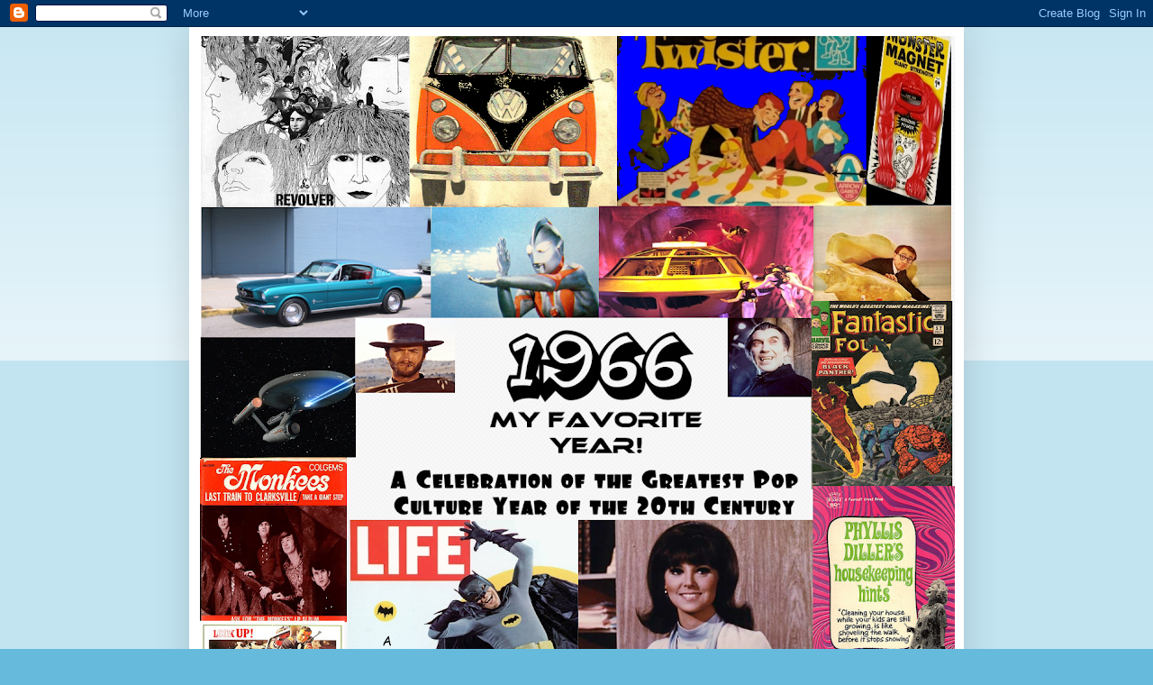

--- FILE ---
content_type: text/html; charset=UTF-8
request_url: https://1966myfavoriteyear.blogspot.com/2011/07/00-division-3.html
body_size: 18350
content:
<!DOCTYPE html>
<html class='v2' dir='ltr' lang='en'>
<head>
<link href='https://www.blogger.com/static/v1/widgets/335934321-css_bundle_v2.css' rel='stylesheet' type='text/css'/>
<meta content='width=1100' name='viewport'/>
<meta content='text/html; charset=UTF-8' http-equiv='Content-Type'/>
<meta content='blogger' name='generator'/>
<link href='https://1966myfavoriteyear.blogspot.com/favicon.ico' rel='icon' type='image/x-icon'/>
<link href='http://1966myfavoriteyear.blogspot.com/2011/07/00-division-3.html' rel='canonical'/>
<link rel="alternate" type="application/atom+xml" title="1966 My Favorite Year - Atom" href="https://1966myfavoriteyear.blogspot.com/feeds/posts/default" />
<link rel="alternate" type="application/rss+xml" title="1966 My Favorite Year - RSS" href="https://1966myfavoriteyear.blogspot.com/feeds/posts/default?alt=rss" />
<link rel="service.post" type="application/atom+xml" title="1966 My Favorite Year - Atom" href="https://www.blogger.com/feeds/6250956142316857904/posts/default" />

<link rel="alternate" type="application/atom+xml" title="1966 My Favorite Year - Atom" href="https://1966myfavoriteyear.blogspot.com/feeds/1248562298795712179/comments/default" />
<!--Can't find substitution for tag [blog.ieCssRetrofitLinks]-->
<link href='https://blogger.googleusercontent.com/img/b/R29vZ2xl/AVvXsEh6KuBvxCFUjtciFGsI9hD5xjcXHWYEApBj48iUgExePSzM9R2eaATulWc6z1fcUXf7xCpGzto-4Ye9mQVZIRu4lhUozIxRHb5QuaTu2EVMaa9wEnNzq7aauOyTpgCeqKWq6lay5BmH3I87/s400/funeralinberlinoriginal.jpg' rel='image_src'/>
<meta content='http://1966myfavoriteyear.blogspot.com/2011/07/00-division-3.html' property='og:url'/>
<meta content='00 Division # 3' property='og:title'/>
<meta content='Michael Caine was hardly in the typical Bond mode as bespectacled working class spy Harry Palmer but he played the character in three films ...' property='og:description'/>
<meta content='https://blogger.googleusercontent.com/img/b/R29vZ2xl/AVvXsEh6KuBvxCFUjtciFGsI9hD5xjcXHWYEApBj48iUgExePSzM9R2eaATulWc6z1fcUXf7xCpGzto-4Ye9mQVZIRu4lhUozIxRHb5QuaTu2EVMaa9wEnNzq7aauOyTpgCeqKWq6lay5BmH3I87/w1200-h630-p-k-no-nu/funeralinberlinoriginal.jpg' property='og:image'/>
<title>1966 My Favorite Year: 00 Division # 3</title>
<style id='page-skin-1' type='text/css'><!--
/*
-----------------------------------------------
Blogger Template Style
Name:     Simple
Designer: Blogger
URL:      www.blogger.com
----------------------------------------------- */
/* Content
----------------------------------------------- */
body {
font: normal normal 12px Arial, Tahoma, Helvetica, FreeSans, sans-serif;
color: #222222;
background: #66bbdd none repeat scroll top left;
padding: 0 40px 40px 40px;
}
html body .region-inner {
min-width: 0;
max-width: 100%;
width: auto;
}
h2 {
font-size: 22px;
}
a:link {
text-decoration:none;
color: #2288bb;
}
a:visited {
text-decoration:none;
color: #888888;
}
a:hover {
text-decoration:underline;
color: #33aaff;
}
.body-fauxcolumn-outer .fauxcolumn-inner {
background: transparent url(https://resources.blogblog.com/blogblog/data/1kt/simple/body_gradient_tile_light.png) repeat scroll top left;
_background-image: none;
}
.body-fauxcolumn-outer .cap-top {
position: absolute;
z-index: 1;
height: 400px;
width: 100%;
}
.body-fauxcolumn-outer .cap-top .cap-left {
width: 100%;
background: transparent url(https://resources.blogblog.com/blogblog/data/1kt/simple/gradients_light.png) repeat-x scroll top left;
_background-image: none;
}
.content-outer {
-moz-box-shadow: 0 0 40px rgba(0, 0, 0, .15);
-webkit-box-shadow: 0 0 5px rgba(0, 0, 0, .15);
-goog-ms-box-shadow: 0 0 10px #333333;
box-shadow: 0 0 40px rgba(0, 0, 0, .15);
margin-bottom: 1px;
}
.content-inner {
padding: 10px 10px;
}
.content-inner {
background-color: #ffffff;
}
/* Header
----------------------------------------------- */
.header-outer {
background: transparent none repeat-x scroll 0 -400px;
_background-image: none;
}
.Header h1 {
font: normal normal 60px Arial, Tahoma, Helvetica, FreeSans, sans-serif;
color: #3399bb;
text-shadow: -1px -1px 1px rgba(0, 0, 0, .2);
}
.Header h1 a {
color: #3399bb;
}
.Header .description {
font-size: 140%;
color: #777777;
}
.header-inner .Header .titlewrapper {
padding: 22px 30px;
}
.header-inner .Header .descriptionwrapper {
padding: 0 30px;
}
/* Tabs
----------------------------------------------- */
.tabs-inner .section:first-child {
border-top: 1px solid #eeeeee;
}
.tabs-inner .section:first-child ul {
margin-top: -1px;
border-top: 1px solid #eeeeee;
border-left: 0 solid #eeeeee;
border-right: 0 solid #eeeeee;
}
.tabs-inner .widget ul {
background: #f5f5f5 url(https://resources.blogblog.com/blogblog/data/1kt/simple/gradients_light.png) repeat-x scroll 0 -800px;
_background-image: none;
border-bottom: 1px solid #eeeeee;
margin-top: 0;
margin-left: -30px;
margin-right: -30px;
}
.tabs-inner .widget li a {
display: inline-block;
padding: .6em 1em;
font: normal normal 14px Arial, Tahoma, Helvetica, FreeSans, sans-serif;
color: #999999;
border-left: 1px solid #ffffff;
border-right: 1px solid #eeeeee;
}
.tabs-inner .widget li:first-child a {
border-left: none;
}
.tabs-inner .widget li.selected a, .tabs-inner .widget li a:hover {
color: #000000;
background-color: #eeeeee;
text-decoration: none;
}
/* Columns
----------------------------------------------- */
.main-outer {
border-top: 0 solid #eeeeee;
}
.fauxcolumn-left-outer .fauxcolumn-inner {
border-right: 1px solid #eeeeee;
}
.fauxcolumn-right-outer .fauxcolumn-inner {
border-left: 1px solid #eeeeee;
}
/* Headings
----------------------------------------------- */
div.widget > h2,
div.widget h2.title {
margin: 0 0 1em 0;
font: normal bold 11px Arial, Tahoma, Helvetica, FreeSans, sans-serif;
color: #000000;
}
/* Widgets
----------------------------------------------- */
.widget .zippy {
color: #999999;
text-shadow: 2px 2px 1px rgba(0, 0, 0, .1);
}
.widget .popular-posts ul {
list-style: none;
}
/* Posts
----------------------------------------------- */
h2.date-header {
font: normal bold 11px Arial, Tahoma, Helvetica, FreeSans, sans-serif;
}
.date-header span {
background-color: transparent;
color: #222222;
padding: inherit;
letter-spacing: inherit;
margin: inherit;
}
.main-inner {
padding-top: 30px;
padding-bottom: 30px;
}
.main-inner .column-center-inner {
padding: 0 15px;
}
.main-inner .column-center-inner .section {
margin: 0 15px;
}
.post {
margin: 0 0 25px 0;
}
h3.post-title, .comments h4 {
font: normal normal 22px Arial, Tahoma, Helvetica, FreeSans, sans-serif;
margin: .75em 0 0;
}
.post-body {
font-size: 110%;
line-height: 1.4;
position: relative;
}
.post-body img, .post-body .tr-caption-container, .Profile img, .Image img,
.BlogList .item-thumbnail img {
padding: 2px;
background: #ffffff;
border: 1px solid #eeeeee;
-moz-box-shadow: 1px 1px 5px rgba(0, 0, 0, .1);
-webkit-box-shadow: 1px 1px 5px rgba(0, 0, 0, .1);
box-shadow: 1px 1px 5px rgba(0, 0, 0, .1);
}
.post-body img, .post-body .tr-caption-container {
padding: 5px;
}
.post-body .tr-caption-container {
color: #222222;
}
.post-body .tr-caption-container img {
padding: 0;
background: transparent;
border: none;
-moz-box-shadow: 0 0 0 rgba(0, 0, 0, .1);
-webkit-box-shadow: 0 0 0 rgba(0, 0, 0, .1);
box-shadow: 0 0 0 rgba(0, 0, 0, .1);
}
.post-header {
margin: 0 0 1.5em;
line-height: 1.6;
font-size: 90%;
}
.post-footer {
margin: 20px -2px 0;
padding: 5px 10px;
color: #666666;
background-color: #f9f9f9;
border-bottom: 1px solid #eeeeee;
line-height: 1.6;
font-size: 90%;
}
#comments .comment-author {
padding-top: 1.5em;
border-top: 1px solid #eeeeee;
background-position: 0 1.5em;
}
#comments .comment-author:first-child {
padding-top: 0;
border-top: none;
}
.avatar-image-container {
margin: .2em 0 0;
}
#comments .avatar-image-container img {
border: 1px solid #eeeeee;
}
/* Comments
----------------------------------------------- */
.comments .comments-content .icon.blog-author {
background-repeat: no-repeat;
background-image: url([data-uri]);
}
.comments .comments-content .loadmore a {
border-top: 1px solid #999999;
border-bottom: 1px solid #999999;
}
.comments .comment-thread.inline-thread {
background-color: #f9f9f9;
}
.comments .continue {
border-top: 2px solid #999999;
}
/* Accents
---------------------------------------------- */
.section-columns td.columns-cell {
border-left: 1px solid #eeeeee;
}
.blog-pager {
background: transparent none no-repeat scroll top center;
}
.blog-pager-older-link, .home-link,
.blog-pager-newer-link {
background-color: #ffffff;
padding: 5px;
}
.footer-outer {
border-top: 0 dashed #bbbbbb;
}
/* Mobile
----------------------------------------------- */
body.mobile  {
background-size: auto;
}
.mobile .body-fauxcolumn-outer {
background: transparent none repeat scroll top left;
}
.mobile .body-fauxcolumn-outer .cap-top {
background-size: 100% auto;
}
.mobile .content-outer {
-webkit-box-shadow: 0 0 3px rgba(0, 0, 0, .15);
box-shadow: 0 0 3px rgba(0, 0, 0, .15);
}
.mobile .tabs-inner .widget ul {
margin-left: 0;
margin-right: 0;
}
.mobile .post {
margin: 0;
}
.mobile .main-inner .column-center-inner .section {
margin: 0;
}
.mobile .date-header span {
padding: 0.1em 10px;
margin: 0 -10px;
}
.mobile h3.post-title {
margin: 0;
}
.mobile .blog-pager {
background: transparent none no-repeat scroll top center;
}
.mobile .footer-outer {
border-top: none;
}
.mobile .main-inner, .mobile .footer-inner {
background-color: #ffffff;
}
.mobile-index-contents {
color: #222222;
}
.mobile-link-button {
background-color: #2288bb;
}
.mobile-link-button a:link, .mobile-link-button a:visited {
color: #ffffff;
}
.mobile .tabs-inner .section:first-child {
border-top: none;
}
.mobile .tabs-inner .PageList .widget-content {
background-color: #eeeeee;
color: #000000;
border-top: 1px solid #eeeeee;
border-bottom: 1px solid #eeeeee;
}
.mobile .tabs-inner .PageList .widget-content .pagelist-arrow {
border-left: 1px solid #eeeeee;
}

--></style>
<style id='template-skin-1' type='text/css'><!--
body {
min-width: 860px;
}
.content-outer, .content-fauxcolumn-outer, .region-inner {
min-width: 860px;
max-width: 860px;
_width: 860px;
}
.main-inner .columns {
padding-left: 0px;
padding-right: 260px;
}
.main-inner .fauxcolumn-center-outer {
left: 0px;
right: 260px;
/* IE6 does not respect left and right together */
_width: expression(this.parentNode.offsetWidth -
parseInt("0px") -
parseInt("260px") + 'px');
}
.main-inner .fauxcolumn-left-outer {
width: 0px;
}
.main-inner .fauxcolumn-right-outer {
width: 260px;
}
.main-inner .column-left-outer {
width: 0px;
right: 100%;
margin-left: -0px;
}
.main-inner .column-right-outer {
width: 260px;
margin-right: -260px;
}
#layout {
min-width: 0;
}
#layout .content-outer {
min-width: 0;
width: 800px;
}
#layout .region-inner {
min-width: 0;
width: auto;
}
body#layout div.add_widget {
padding: 8px;
}
body#layout div.add_widget a {
margin-left: 32px;
}
--></style>
<link href='https://www.blogger.com/dyn-css/authorization.css?targetBlogID=6250956142316857904&amp;zx=aafffbcb-d84f-470c-97b1-24200f1fd27b' media='none' onload='if(media!=&#39;all&#39;)media=&#39;all&#39;' rel='stylesheet'/><noscript><link href='https://www.blogger.com/dyn-css/authorization.css?targetBlogID=6250956142316857904&amp;zx=aafffbcb-d84f-470c-97b1-24200f1fd27b' rel='stylesheet'/></noscript>
<meta name='google-adsense-platform-account' content='ca-host-pub-1556223355139109'/>
<meta name='google-adsense-platform-domain' content='blogspot.com'/>

<!-- data-ad-client=ca-pub-3566429162707527 -->

</head>
<body class='loading variant-pale'>
<div class='navbar section' id='navbar' name='Navbar'><div class='widget Navbar' data-version='1' id='Navbar1'><script type="text/javascript">
    function setAttributeOnload(object, attribute, val) {
      if(window.addEventListener) {
        window.addEventListener('load',
          function(){ object[attribute] = val; }, false);
      } else {
        window.attachEvent('onload', function(){ object[attribute] = val; });
      }
    }
  </script>
<div id="navbar-iframe-container"></div>
<script type="text/javascript" src="https://apis.google.com/js/platform.js"></script>
<script type="text/javascript">
      gapi.load("gapi.iframes:gapi.iframes.style.bubble", function() {
        if (gapi.iframes && gapi.iframes.getContext) {
          gapi.iframes.getContext().openChild({
              url: 'https://www.blogger.com/navbar/6250956142316857904?po\x3d1248562298795712179\x26origin\x3dhttps://1966myfavoriteyear.blogspot.com',
              where: document.getElementById("navbar-iframe-container"),
              id: "navbar-iframe"
          });
        }
      });
    </script><script type="text/javascript">
(function() {
var script = document.createElement('script');
script.type = 'text/javascript';
script.src = '//pagead2.googlesyndication.com/pagead/js/google_top_exp.js';
var head = document.getElementsByTagName('head')[0];
if (head) {
head.appendChild(script);
}})();
</script>
</div></div>
<div class='body-fauxcolumns'>
<div class='fauxcolumn-outer body-fauxcolumn-outer'>
<div class='cap-top'>
<div class='cap-left'></div>
<div class='cap-right'></div>
</div>
<div class='fauxborder-left'>
<div class='fauxborder-right'></div>
<div class='fauxcolumn-inner'>
</div>
</div>
<div class='cap-bottom'>
<div class='cap-left'></div>
<div class='cap-right'></div>
</div>
</div>
</div>
<div class='content'>
<div class='content-fauxcolumns'>
<div class='fauxcolumn-outer content-fauxcolumn-outer'>
<div class='cap-top'>
<div class='cap-left'></div>
<div class='cap-right'></div>
</div>
<div class='fauxborder-left'>
<div class='fauxborder-right'></div>
<div class='fauxcolumn-inner'>
</div>
</div>
<div class='cap-bottom'>
<div class='cap-left'></div>
<div class='cap-right'></div>
</div>
</div>
</div>
<div class='content-outer'>
<div class='content-cap-top cap-top'>
<div class='cap-left'></div>
<div class='cap-right'></div>
</div>
<div class='fauxborder-left content-fauxborder-left'>
<div class='fauxborder-right content-fauxborder-right'></div>
<div class='content-inner'>
<header>
<div class='header-outer'>
<div class='header-cap-top cap-top'>
<div class='cap-left'></div>
<div class='cap-right'></div>
</div>
<div class='fauxborder-left header-fauxborder-left'>
<div class='fauxborder-right header-fauxborder-right'></div>
<div class='region-inner header-inner'>
<div class='header section' id='header' name='Header'><div class='widget Header' data-version='1' id='Header1'>
<div id='header-inner'>
<a href='https://1966myfavoriteyear.blogspot.com/' style='display: block'>
<img alt='1966 My Favorite Year' height='830px; ' id='Header1_headerimg' src='https://blogger.googleusercontent.com/img/b/R29vZ2xl/AVvXsEgoWAdzcMKOa1FoCpcxGFB7WzYp0VD50_JUfmeYMdlgCs4wkkGBHSX7uPOTDRo7NVdkaikPbjDccErxDN47XR4ZF8nCvL-xznZpNvK8JHJ83j-dCRFQDArY4VfH2NeIPJCQ-EVTHiB0aAsd/s840/Screen+shot+2011-07-14+at+12.10.52+PM.png' style='display: block' width='840px; '/>
</a>
</div>
</div></div>
</div>
</div>
<div class='header-cap-bottom cap-bottom'>
<div class='cap-left'></div>
<div class='cap-right'></div>
</div>
</div>
</header>
<div class='tabs-outer'>
<div class='tabs-cap-top cap-top'>
<div class='cap-left'></div>
<div class='cap-right'></div>
</div>
<div class='fauxborder-left tabs-fauxborder-left'>
<div class='fauxborder-right tabs-fauxborder-right'></div>
<div class='region-inner tabs-inner'>
<div class='tabs no-items section' id='crosscol' name='Cross-Column'></div>
<div class='tabs no-items section' id='crosscol-overflow' name='Cross-Column 2'></div>
</div>
</div>
<div class='tabs-cap-bottom cap-bottom'>
<div class='cap-left'></div>
<div class='cap-right'></div>
</div>
</div>
<div class='main-outer'>
<div class='main-cap-top cap-top'>
<div class='cap-left'></div>
<div class='cap-right'></div>
</div>
<div class='fauxborder-left main-fauxborder-left'>
<div class='fauxborder-right main-fauxborder-right'></div>
<div class='region-inner main-inner'>
<div class='columns fauxcolumns'>
<div class='fauxcolumn-outer fauxcolumn-center-outer'>
<div class='cap-top'>
<div class='cap-left'></div>
<div class='cap-right'></div>
</div>
<div class='fauxborder-left'>
<div class='fauxborder-right'></div>
<div class='fauxcolumn-inner'>
</div>
</div>
<div class='cap-bottom'>
<div class='cap-left'></div>
<div class='cap-right'></div>
</div>
</div>
<div class='fauxcolumn-outer fauxcolumn-left-outer'>
<div class='cap-top'>
<div class='cap-left'></div>
<div class='cap-right'></div>
</div>
<div class='fauxborder-left'>
<div class='fauxborder-right'></div>
<div class='fauxcolumn-inner'>
</div>
</div>
<div class='cap-bottom'>
<div class='cap-left'></div>
<div class='cap-right'></div>
</div>
</div>
<div class='fauxcolumn-outer fauxcolumn-right-outer'>
<div class='cap-top'>
<div class='cap-left'></div>
<div class='cap-right'></div>
</div>
<div class='fauxborder-left'>
<div class='fauxborder-right'></div>
<div class='fauxcolumn-inner'>
</div>
</div>
<div class='cap-bottom'>
<div class='cap-left'></div>
<div class='cap-right'></div>
</div>
</div>
<!-- corrects IE6 width calculation -->
<div class='columns-inner'>
<div class='column-center-outer'>
<div class='column-center-inner'>
<div class='main section' id='main' name='Main'><div class='widget Blog' data-version='1' id='Blog1'>
<div class='blog-posts hfeed'>

          <div class="date-outer">
        
<h2 class='date-header'><span>Sunday, July 17, 2011</span></h2>

          <div class="date-posts">
        
<div class='post-outer'>
<div class='post hentry uncustomized-post-template' itemprop='blogPost' itemscope='itemscope' itemtype='http://schema.org/BlogPosting'>
<meta content='https://blogger.googleusercontent.com/img/b/R29vZ2xl/AVvXsEh6KuBvxCFUjtciFGsI9hD5xjcXHWYEApBj48iUgExePSzM9R2eaATulWc6z1fcUXf7xCpGzto-4Ye9mQVZIRu4lhUozIxRHb5QuaTu2EVMaa9wEnNzq7aauOyTpgCeqKWq6lay5BmH3I87/s400/funeralinberlinoriginal.jpg' itemprop='image_url'/>
<meta content='6250956142316857904' itemprop='blogId'/>
<meta content='1248562298795712179' itemprop='postId'/>
<a name='1248562298795712179'></a>
<h3 class='post-title entry-title' itemprop='name'>
00 Division # 3
</h3>
<div class='post-header'>
<div class='post-header-line-1'></div>
</div>
<div class='post-body entry-content' id='post-body-1248562298795712179' itemprop='description articleBody'>
<a href="https://blogger.googleusercontent.com/img/b/R29vZ2xl/AVvXsEh6KuBvxCFUjtciFGsI9hD5xjcXHWYEApBj48iUgExePSzM9R2eaATulWc6z1fcUXf7xCpGzto-4Ye9mQVZIRu4lhUozIxRHb5QuaTu2EVMaa9wEnNzq7aauOyTpgCeqKWq6lay5BmH3I87/s1600/funeralinberlinoriginal.jpg" onblur="try {parent.deselectBloggerImageGracefully();} catch(e) {}"><img alt="" border="0" id="BLOGGER_PHOTO_ID_5630404593542460338" src="https://blogger.googleusercontent.com/img/b/R29vZ2xl/AVvXsEh6KuBvxCFUjtciFGsI9hD5xjcXHWYEApBj48iUgExePSzM9R2eaATulWc6z1fcUXf7xCpGzto-4Ye9mQVZIRu4lhUozIxRHb5QuaTu2EVMaa9wEnNzq7aauOyTpgCeqKWq6lay5BmH3I87/s400/funeralinberlinoriginal.jpg" style="float:left; margin:0 10px 10px 0;cursor:pointer; cursor:hand;width: 260px; height: 400px;" /></a><br />Michael Caine was hardly in the typical Bond mode as bespectacled working class spy Harry Palmer but he played the character in three films during the spy craze and then revisited the role in two more films three decades later. Based on the novels of Len Deighton, these were a bit more serious than most of the 007 adventures--more akin to FROM RUSSIA WITH LOVE than to GOLDFINGER. <div><br /></div><div>THE IPCRESS FILE, FUNERAL IN BERLIN and THE BRAIN defined Michael Caine's early success but, unlike Sean Connery, he was kept from being typecast by his amazing performance as the Cockney rake, ALFIE, that same year!</div><div><br /></div><div>Caine and Connery would team up nearly a decade later for director John Huston's memorable THE MAN WHO WOULD BE KING.</div>
<div style='clear: both;'></div>
</div>
<div class='post-footer'>
<div class='post-footer-line post-footer-line-1'>
<span class='post-author vcard'>
Posted by
<span class='fn' itemprop='author' itemscope='itemscope' itemtype='http://schema.org/Person'>
<meta content='https://www.blogger.com/profile/09797445163866512849' itemprop='url'/>
<a class='g-profile' href='https://www.blogger.com/profile/09797445163866512849' rel='author' title='author profile'>
<span itemprop='name'>Booksteve</span>
</a>
</span>
</span>
<span class='post-timestamp'>
at
<meta content='http://1966myfavoriteyear.blogspot.com/2011/07/00-division-3.html' itemprop='url'/>
<a class='timestamp-link' href='https://1966myfavoriteyear.blogspot.com/2011/07/00-division-3.html' rel='bookmark' title='permanent link'><abbr class='published' itemprop='datePublished' title='2011-07-17T15:19:00-04:00'>3:19&#8239;PM</abbr></a>
</span>
<span class='post-comment-link'>
</span>
<span class='post-icons'>
<span class='item-control blog-admin pid-601694284'>
<a href='https://www.blogger.com/post-edit.g?blogID=6250956142316857904&postID=1248562298795712179&from=pencil' title='Edit Post'>
<img alt='' class='icon-action' height='18' src='https://resources.blogblog.com/img/icon18_edit_allbkg.gif' width='18'/>
</a>
</span>
</span>
<div class='post-share-buttons goog-inline-block'>
<a class='goog-inline-block share-button sb-email' href='https://www.blogger.com/share-post.g?blogID=6250956142316857904&postID=1248562298795712179&target=email' target='_blank' title='Email This'><span class='share-button-link-text'>Email This</span></a><a class='goog-inline-block share-button sb-blog' href='https://www.blogger.com/share-post.g?blogID=6250956142316857904&postID=1248562298795712179&target=blog' onclick='window.open(this.href, "_blank", "height=270,width=475"); return false;' target='_blank' title='BlogThis!'><span class='share-button-link-text'>BlogThis!</span></a><a class='goog-inline-block share-button sb-twitter' href='https://www.blogger.com/share-post.g?blogID=6250956142316857904&postID=1248562298795712179&target=twitter' target='_blank' title='Share to X'><span class='share-button-link-text'>Share to X</span></a><a class='goog-inline-block share-button sb-facebook' href='https://www.blogger.com/share-post.g?blogID=6250956142316857904&postID=1248562298795712179&target=facebook' onclick='window.open(this.href, "_blank", "height=430,width=640"); return false;' target='_blank' title='Share to Facebook'><span class='share-button-link-text'>Share to Facebook</span></a><a class='goog-inline-block share-button sb-pinterest' href='https://www.blogger.com/share-post.g?blogID=6250956142316857904&postID=1248562298795712179&target=pinterest' target='_blank' title='Share to Pinterest'><span class='share-button-link-text'>Share to Pinterest</span></a>
</div>
</div>
<div class='post-footer-line post-footer-line-2'>
<span class='post-labels'>
</span>
</div>
<div class='post-footer-line post-footer-line-3'>
<span class='post-location'>
</span>
</div>
</div>
</div>
<div class='comments' id='comments'>
<a name='comments'></a>
<h4>No comments:</h4>
<div id='Blog1_comments-block-wrapper'>
<dl class='avatar-comment-indent' id='comments-block'>
</dl>
</div>
<p class='comment-footer'>
<div class='comment-form'>
<a name='comment-form'></a>
<h4 id='comment-post-message'>Post a Comment</h4>
<p>
</p>
<a href='https://www.blogger.com/comment/frame/6250956142316857904?po=1248562298795712179&hl=en&saa=85391&origin=https://1966myfavoriteyear.blogspot.com' id='comment-editor-src'></a>
<iframe allowtransparency='true' class='blogger-iframe-colorize blogger-comment-from-post' frameborder='0' height='410px' id='comment-editor' name='comment-editor' src='' width='100%'></iframe>
<script src='https://www.blogger.com/static/v1/jsbin/2830521187-comment_from_post_iframe.js' type='text/javascript'></script>
<script type='text/javascript'>
      BLOG_CMT_createIframe('https://www.blogger.com/rpc_relay.html');
    </script>
</div>
</p>
</div>
</div>

        </div></div>
      
</div>
<div class='blog-pager' id='blog-pager'>
<span id='blog-pager-newer-link'>
<a class='blog-pager-newer-link' href='https://1966myfavoriteyear.blogspot.com/2011/07/run-buddy-run-opening-theme.html' id='Blog1_blog-pager-newer-link' title='Newer Post'>Newer Post</a>
</span>
<span id='blog-pager-older-link'>
<a class='blog-pager-older-link' href='https://1966myfavoriteyear.blogspot.com/2011/07/elvis-66.html' id='Blog1_blog-pager-older-link' title='Older Post'>Older Post</a>
</span>
<a class='home-link' href='https://1966myfavoriteyear.blogspot.com/'>Home</a>
</div>
<div class='clear'></div>
<div class='post-feeds'>
<div class='feed-links'>
Subscribe to:
<a class='feed-link' href='https://1966myfavoriteyear.blogspot.com/feeds/1248562298795712179/comments/default' target='_blank' type='application/atom+xml'>Post Comments (Atom)</a>
</div>
</div>
</div></div>
</div>
</div>
<div class='column-left-outer'>
<div class='column-left-inner'>
<aside>
</aside>
</div>
</div>
<div class='column-right-outer'>
<div class='column-right-inner'>
<aside>
<div class='sidebar section' id='sidebar-right-1'><div class='widget Image' data-version='1' id='Image2'>
<h2>NOW AVAILABLE!</h2>
<div class='widget-content'>
<a href='https://www.amazon.com/dp/1974535940/'>
<img alt='NOW AVAILABLE!' height='250' id='Image2_img' src='https://blogger.googleusercontent.com/img/b/R29vZ2xl/AVvXsEih6iCY8VIztpNLw1EiZTY_vJBJ-7qaTLQlFSpX_vDtL6mjv_jMkl4ElLo1ATAwqaB5bJ34cYmlyOiOuuRvv3fA1dRtSYutMfIY2VZySEKhvSkUi99zPEI42nUpSjH20kXooEASW8-ZQTaG/s1600/81730aAgPsL.jpg' width='193'/>
</a>
<br/>
<span class='caption'>CLICK IMAGE TO ORDER THE BEST OF BOOKSTEVE'S LIBRARY!</span>
</div>
<div class='clear'></div>
</div><div class='widget LinkList' data-version='1' id='LinkList1'>
<h2>Another Great 1966 Site!</h2>
<div class='widget-content'>
<ul>
<li><a href='http://popculture66.blogspot.com'>POP '66</a></li>
</ul>
<div class='clear'></div>
</div>
</div><div class='widget HTML' data-version='1' id='HTML3'>
<h2 class='title'>Donate to Booksteve Blogs Here! It All Helps!</h2>
<div class='widget-content'>
<form action="https://www.paypal.com/cgi-bin/webscr" method="post">
<input value="_s-xclick" name="cmd" type="hidden"/>
<input value="4401919" name="hosted_button_id" type="hidden"/>
<input border="0" alt="PayPal - The safer, easier way to pay online!" src="https://www.paypal.com/en_US/i/btn/btn_donateCC_LG.gif" name="submit" type="image"/>
<img border="0" alt="" width="1" src="https://www.paypal.com/en_US/i/scr/pixel.gif" height="1"/>
</form>
</div>
<div class='clear'></div>
</div><div class='widget Text' data-version='1' id='Text1'>
<div class='widget-content'>
<b>1966 was the year that the world changed from black and white to <span class="Apple-style-span"  style="color:#FF0000;">c</span><span class="Apple-style-span"  style="color:#3366FF;">o</span><span class="Apple-style-span"  style="color:#33CC00;">l</span><span class="Apple-style-span"  style="color:#FF6600;">o</span><span class="Apple-style-span"  style="color:#CC33CC;">r</span>. It was the year that most people realized that comic books were still being published. The year that folks started questioning whether rock &#8216;n&#8217; roll was really just a fad or something more. Even for those of us without drugs, it was the year the world seemed to turn on. Yes there was political unrest and the War and the Civil Rights issues but hey, I was a kid! The music! The cars! The fashions! The toys! The books! The movies! The TV shows! It was a good time to be seven. 1966&#8212;My favorite year.</b>
</div>
<div class='clear'></div>
</div><div class='widget Profile' data-version='1' id='Profile1'>
<h2>About Me</h2>
<div class='widget-content'>
<dl class='profile-datablock'>
<dt class='profile-data'>
<a class='profile-name-link g-profile' href='https://www.blogger.com/profile/09797445163866512849' rel='author' style='background-image: url(//www.blogger.com/img/logo-16.png);'>
Booksteve
</a>
</dt>
</dl>
<a class='profile-link' href='https://www.blogger.com/profile/09797445163866512849' rel='author'>View my complete profile</a>
<div class='clear'></div>
</div>
</div><div class='widget BlogList' data-version='1' id='BlogList1'>
<h2 class='title'>The Booksteve Blogs</h2>
<div class='widget-content'>
<div class='blog-list-container' id='BlogList1_container'>
<ul id='BlogList1_blogs'>
<li style='display: block;'>
<div class='blog-icon'>
<img data-lateloadsrc='https://lh3.googleusercontent.com/blogger_img_proxy/AEn0k_tm0ND1WQ0pHwNu-pae4uBbZYCtkjPdh_Mna0kHqn88wAG15qmcVBwZotznpkYCXMgjxnYwoUq6iDK7o85t7PQvJ-gX-zjyeQ9y46bl3BGOZ0ebUg=s16-w16-h16' height='16' width='16'/>
</div>
<div class='blog-content'>
<div class='blog-title'>
<a href='http://booksteveslibrary.blogspot.com/' target='_blank'>
BOOKSTEVE'S LIBRARY</a>
</div>
<div class='item-content'>
<span class='item-title'>
<a href='http://booksteveslibrary.blogspot.com/2026/01/state-fair-superman-1957.html' target='_blank'>
State Fair Superman-1957
</a>
</span>
<div class='item-time'>
1 week ago
</div>
</div>
</div>
<div style='clear: both;'></div>
</li>
<li style='display: block;'>
<div class='blog-icon'>
<img data-lateloadsrc='https://lh3.googleusercontent.com/blogger_img_proxy/AEn0k_tMiMhrCGHhP_9zxIzE-4dylpaYYcJlGl723vyS7zWzupiUcDijuDWoq6GXhryhD2tIwIG5BMKLEmrqUOVPsuGr9ueO-7YZXySMa7w1dpQ=s16-w16-h16' height='16' width='16'/>
</div>
<div class='blog-content'>
<div class='blog-title'>
<a href='http://christahelm.blogspot.com/' target='_blank'>
Going For Broke-The Christa Helm Story</a>
</div>
<div class='item-content'>
<span class='item-title'>
<a href='http://christahelm.blogspot.com/2024/12/broke-50-years-on.html' target='_blank'>
Broke 50 Years On
</a>
</span>
<div class='item-time'>
1 year ago
</div>
</div>
</div>
<div style='clear: both;'></div>
</li>
<li style='display: block;'>
<div class='blog-icon'>
<img data-lateloadsrc='https://lh3.googleusercontent.com/blogger_img_proxy/AEn0k_u0xA3-zBshRl0hizyXRqkVqqY2sxmNuy4q8Sf12-EyA2Z6kAstlAgToJg4Fr0dOb_LBEFcp-Qwpb8muVP8J9qTdDxNmGNmvyq0VhrpYQ3fEVuk=s16-w16-h16' height='16' width='16'/>
</div>
<div class='blog-content'>
<div class='blog-title'>
<a href='http://fourcolorshadows.blogspot.com/' target='_blank'>
Four-Color Shadows</a>
</div>
<div class='item-content'>
<span class='item-title'>
<a href='http://fourcolorshadows.blogspot.com/2020/02/clutch-cargo-1961.html' target='_blank'>
Clutch Cargo-1961
</a>
</span>
<div class='item-time'>
5 years ago
</div>
</div>
</div>
<div style='clear: both;'></div>
</li>
<li style='display: block;'>
<div class='blog-icon'>
<img data-lateloadsrc='https://lh3.googleusercontent.com/blogger_img_proxy/AEn0k_uvSvh83xBcbyNagcIsWTzZ9jg2sAjwn-JKpYZgsyI1ml0n2R4XDs2s3_DvprHxYe2qSYMLoeamj0v4nxJ4e82A_ouvGYNVSCY4lmJZ0YaQ=s16-w16-h16' height='16' width='16'/>
</div>
<div class='blog-content'>
<div class='blog-title'>
<a href='http://wallywoodart.blogspot.com/' target='_blank'>
HOORAY FOR WALLY WOOD!</a>
</div>
<div class='item-content'>
<span class='item-title'>
<a href='http://wallywoodart.blogspot.com/2019/07/review-cons-de-fee-erotic-art-of.html' target='_blank'>
Review: Cons De Fee: The Erotic Art of Wallace Wood
</a>
</span>
<div class='item-time'>
6 years ago
</div>
</div>
</div>
<div style='clear: both;'></div>
</li>
<li style='display: block;'>
<div class='blog-icon'>
<img data-lateloadsrc='https://lh3.googleusercontent.com/blogger_img_proxy/AEn0k_soI2IeNFsbZDmumpuqsYMXR3hMp0i66YUfi6GY0EoqgvPeBCjBpU2ETkABJPj8eB-FUwv8MdDPEDzXPP7v3JhRyHMTosfCKJhdM_XvctoamfBj=s16-w16-h16' height='16' width='16'/>
</div>
<div class='blog-content'>
<div class='blog-title'>
<a href='http://bookstevechannel.blogspot.com/' target='_blank'>
THE BOOKSTEVE CHANNEL</a>
</div>
<div class='item-content'>
<span class='item-title'>
<a href='http://bookstevechannel.blogspot.com/2016/12/my-top-10-favorite-game-show-hosts.html' target='_blank'>
My Top 10 Favorite Game Show Hosts
</a>
</span>
<div class='item-time'>
9 years ago
</div>
</div>
</div>
<div style='clear: both;'></div>
</li>
<li style='display: block;'>
<div class='blog-icon'>
<img data-lateloadsrc='https://lh3.googleusercontent.com/blogger_img_proxy/AEn0k_u7ll0Wbh67ky4J8g4mqJQoGOem5ql1jmnb18Pxl1voMEJas-hd0-Dz2iwKxCa80XhVFXJODt59v63LmuZ_QgcbBuPEOKLmmcD6BbQUvUFx_bU=s16-w16-h16' height='16' width='16'/>
</div>
<div class='blog-content'>
<div class='blog-title'>
<a href='http://bookstevebijou.blogspot.com/' target='_blank'>
Booksteve Goes To The Movies</a>
</div>
<div class='item-content'>
<span class='item-title'>
<a href='http://bookstevebijou.blogspot.com/2016/12/la-casa-del-terrorface-of-screaming.html' target='_blank'>
La Casa Del Terror/Face of the Screaming Werewolf
</a>
</span>
<div class='item-time'>
9 years ago
</div>
</div>
</div>
<div style='clear: both;'></div>
</li>
<li style='display: block;'>
<div class='blog-icon'>
<img data-lateloadsrc='https://lh3.googleusercontent.com/blogger_img_proxy/AEn0k_vWxHsUrAJ3nMLxOu2DS1H8jw8jqACxPGotWXSqc77m62v5_6CxYPdIHFVddF4wzdI0Kc59B33HWZrw7tDIGRVwu1mXpO1CtwHUB4ic1bo_2e_n7kVK=s16-w16-h16' height='16' width='16'/>
</div>
<div class='blog-content'>
<div class='blog-title'>
<a href='http://adventurecomicsblog.blogspot.com/' target='_blank'>
Days of Adventure</a>
</div>
<div class='item-content'>
<span class='item-title'>
<a href='http://adventurecomicsblog.blogspot.com/2015/12/alter-ego-and-jim-shooter.html' target='_blank'>
Alter Ego and Jim Shooter
</a>
</span>
<div class='item-time'>
10 years ago
</div>
</div>
</div>
<div style='clear: both;'></div>
</li>
<li style='display: block;'>
<div class='blog-icon'>
<img data-lateloadsrc='https://lh3.googleusercontent.com/blogger_img_proxy/AEn0k_udEs6NnveCke24ZAuZqDgyaakNR28BI9cVtSOFhVgLK4ZBK6SCzfwiySQS7dgtWw4RzXMW9y_o9hTMTWBjZP1-cNfnlPLCzinyLgilLOc=s16-w16-h16' height='16' width='16'/>
</div>
<div class='blog-content'>
<div class='blog-title'>
<a href='http://wfcomicsblog.blogspot.com/' target='_blank'>
The World's Finest Blog</a>
</div>
<div class='item-content'>
<span class='item-title'>
<a href='http://wfcomicsblog.blogspot.com/2014/03/beyond-worlds-finest.html' target='_blank'>
Beyond World's Finest
</a>
</span>
<div class='item-time'>
11 years ago
</div>
</div>
</div>
<div style='clear: both;'></div>
</li>
<li style='display: block;'>
<div class='blog-icon'>
<img data-lateloadsrc='https://lh3.googleusercontent.com/blogger_img_proxy/AEn0k_tBC8tZ5QqzxDMlRyVBBdWhKKSwVviO5nJKRQ5e4-rjbef67l9gesZp1u0KDdo6HZRMa2HJRYuDaJi-eFA2zq8Z4PUZLrAU-U-3cOYo7mzgeoRtnw=s16-w16-h16' height='16' width='16'/>
</div>
<div class='blog-content'>
<div class='blog-title'>
<a href='http://geeksjournal1976.blogspot.com/' target='_blank'>
A Geek's Journal-1976</a>
</div>
<div class='item-content'>
<span class='item-title'>
<a href='http://geeksjournal1976.blogspot.com/2013/05/the-movies-of-my-life.html' target='_blank'>
The Movies of My Life
</a>
</span>
<div class='item-time'>
12 years ago
</div>
</div>
</div>
<div style='clear: both;'></div>
</li>
<li style='display: block;'>
<div class='blog-icon'>
<img data-lateloadsrc='https://lh3.googleusercontent.com/blogger_img_proxy/AEn0k_usvkiTA35mlASVOl-HD9eKLREDqPfIDffMcMStQXVyIszY1ZEKe6GWsCwuK5oS3x8Bh8gv_FySsEWUsCrLwpt0EHUinLNwfyVHODJAHXkVnRHTLxDjapI=s16-w16-h16' height='16' width='16'/>
</div>
<div class='blog-content'>
<div class='blog-title'>
<a href='http://1974geeksfirstjournal.blogspot.com/' target='_blank'>
1974-A Geek's First Journal</a>
</div>
<div class='item-content'>
<span class='item-title'>
<a href='http://1974geeksfirstjournal.blogspot.com/2013/01/my-life-flashing-before-my-eyes.html' target='_blank'>
My Life Flashing Before My Eyes-A Facebook Album
</a>
</span>
<div class='item-time'>
13 years ago
</div>
</div>
</div>
<div style='clear: both;'></div>
</li>
</ul>
<div class='clear'></div>
</div>
</div>
</div><div class='widget BlogArchive' data-version='1' id='BlogArchive1'>
<h2>Blog Archive</h2>
<div class='widget-content'>
<div id='ArchiveList'>
<div id='BlogArchive1_ArchiveList'>
<ul class='hierarchy'>
<li class='archivedate collapsed'>
<a class='toggle' href='javascript:void(0)'>
<span class='zippy'>

        &#9658;&#160;
      
</span>
</a>
<a class='post-count-link' href='https://1966myfavoriteyear.blogspot.com/2016/'>
2016
</a>
<span class='post-count' dir='ltr'>(37)</span>
<ul class='hierarchy'>
<li class='archivedate collapsed'>
<a class='toggle' href='javascript:void(0)'>
<span class='zippy'>

        &#9658;&#160;
      
</span>
</a>
<a class='post-count-link' href='https://1966myfavoriteyear.blogspot.com/2016/12/'>
December
</a>
<span class='post-count' dir='ltr'>(5)</span>
</li>
</ul>
<ul class='hierarchy'>
<li class='archivedate collapsed'>
<a class='toggle' href='javascript:void(0)'>
<span class='zippy'>

        &#9658;&#160;
      
</span>
</a>
<a class='post-count-link' href='https://1966myfavoriteyear.blogspot.com/2016/11/'>
November
</a>
<span class='post-count' dir='ltr'>(2)</span>
</li>
</ul>
<ul class='hierarchy'>
<li class='archivedate collapsed'>
<a class='toggle' href='javascript:void(0)'>
<span class='zippy'>

        &#9658;&#160;
      
</span>
</a>
<a class='post-count-link' href='https://1966myfavoriteyear.blogspot.com/2016/10/'>
October
</a>
<span class='post-count' dir='ltr'>(1)</span>
</li>
</ul>
<ul class='hierarchy'>
<li class='archivedate collapsed'>
<a class='toggle' href='javascript:void(0)'>
<span class='zippy'>

        &#9658;&#160;
      
</span>
</a>
<a class='post-count-link' href='https://1966myfavoriteyear.blogspot.com/2016/09/'>
September
</a>
<span class='post-count' dir='ltr'>(1)</span>
</li>
</ul>
<ul class='hierarchy'>
<li class='archivedate collapsed'>
<a class='toggle' href='javascript:void(0)'>
<span class='zippy'>

        &#9658;&#160;
      
</span>
</a>
<a class='post-count-link' href='https://1966myfavoriteyear.blogspot.com/2016/08/'>
August
</a>
<span class='post-count' dir='ltr'>(3)</span>
</li>
</ul>
<ul class='hierarchy'>
<li class='archivedate collapsed'>
<a class='toggle' href='javascript:void(0)'>
<span class='zippy'>

        &#9658;&#160;
      
</span>
</a>
<a class='post-count-link' href='https://1966myfavoriteyear.blogspot.com/2016/07/'>
July
</a>
<span class='post-count' dir='ltr'>(3)</span>
</li>
</ul>
<ul class='hierarchy'>
<li class='archivedate collapsed'>
<a class='toggle' href='javascript:void(0)'>
<span class='zippy'>

        &#9658;&#160;
      
</span>
</a>
<a class='post-count-link' href='https://1966myfavoriteyear.blogspot.com/2016/06/'>
June
</a>
<span class='post-count' dir='ltr'>(2)</span>
</li>
</ul>
<ul class='hierarchy'>
<li class='archivedate collapsed'>
<a class='toggle' href='javascript:void(0)'>
<span class='zippy'>

        &#9658;&#160;
      
</span>
</a>
<a class='post-count-link' href='https://1966myfavoriteyear.blogspot.com/2016/05/'>
May
</a>
<span class='post-count' dir='ltr'>(3)</span>
</li>
</ul>
<ul class='hierarchy'>
<li class='archivedate collapsed'>
<a class='toggle' href='javascript:void(0)'>
<span class='zippy'>

        &#9658;&#160;
      
</span>
</a>
<a class='post-count-link' href='https://1966myfavoriteyear.blogspot.com/2016/04/'>
April
</a>
<span class='post-count' dir='ltr'>(3)</span>
</li>
</ul>
<ul class='hierarchy'>
<li class='archivedate collapsed'>
<a class='toggle' href='javascript:void(0)'>
<span class='zippy'>

        &#9658;&#160;
      
</span>
</a>
<a class='post-count-link' href='https://1966myfavoriteyear.blogspot.com/2016/03/'>
March
</a>
<span class='post-count' dir='ltr'>(3)</span>
</li>
</ul>
<ul class='hierarchy'>
<li class='archivedate collapsed'>
<a class='toggle' href='javascript:void(0)'>
<span class='zippy'>

        &#9658;&#160;
      
</span>
</a>
<a class='post-count-link' href='https://1966myfavoriteyear.blogspot.com/2016/02/'>
February
</a>
<span class='post-count' dir='ltr'>(4)</span>
</li>
</ul>
<ul class='hierarchy'>
<li class='archivedate collapsed'>
<a class='toggle' href='javascript:void(0)'>
<span class='zippy'>

        &#9658;&#160;
      
</span>
</a>
<a class='post-count-link' href='https://1966myfavoriteyear.blogspot.com/2016/01/'>
January
</a>
<span class='post-count' dir='ltr'>(7)</span>
</li>
</ul>
</li>
</ul>
<ul class='hierarchy'>
<li class='archivedate collapsed'>
<a class='toggle' href='javascript:void(0)'>
<span class='zippy'>

        &#9658;&#160;
      
</span>
</a>
<a class='post-count-link' href='https://1966myfavoriteyear.blogspot.com/2015/'>
2015
</a>
<span class='post-count' dir='ltr'>(64)</span>
<ul class='hierarchy'>
<li class='archivedate collapsed'>
<a class='toggle' href='javascript:void(0)'>
<span class='zippy'>

        &#9658;&#160;
      
</span>
</a>
<a class='post-count-link' href='https://1966myfavoriteyear.blogspot.com/2015/12/'>
December
</a>
<span class='post-count' dir='ltr'>(3)</span>
</li>
</ul>
<ul class='hierarchy'>
<li class='archivedate collapsed'>
<a class='toggle' href='javascript:void(0)'>
<span class='zippy'>

        &#9658;&#160;
      
</span>
</a>
<a class='post-count-link' href='https://1966myfavoriteyear.blogspot.com/2015/11/'>
November
</a>
<span class='post-count' dir='ltr'>(9)</span>
</li>
</ul>
<ul class='hierarchy'>
<li class='archivedate collapsed'>
<a class='toggle' href='javascript:void(0)'>
<span class='zippy'>

        &#9658;&#160;
      
</span>
</a>
<a class='post-count-link' href='https://1966myfavoriteyear.blogspot.com/2015/10/'>
October
</a>
<span class='post-count' dir='ltr'>(7)</span>
</li>
</ul>
<ul class='hierarchy'>
<li class='archivedate collapsed'>
<a class='toggle' href='javascript:void(0)'>
<span class='zippy'>

        &#9658;&#160;
      
</span>
</a>
<a class='post-count-link' href='https://1966myfavoriteyear.blogspot.com/2015/09/'>
September
</a>
<span class='post-count' dir='ltr'>(2)</span>
</li>
</ul>
<ul class='hierarchy'>
<li class='archivedate collapsed'>
<a class='toggle' href='javascript:void(0)'>
<span class='zippy'>

        &#9658;&#160;
      
</span>
</a>
<a class='post-count-link' href='https://1966myfavoriteyear.blogspot.com/2015/08/'>
August
</a>
<span class='post-count' dir='ltr'>(3)</span>
</li>
</ul>
<ul class='hierarchy'>
<li class='archivedate collapsed'>
<a class='toggle' href='javascript:void(0)'>
<span class='zippy'>

        &#9658;&#160;
      
</span>
</a>
<a class='post-count-link' href='https://1966myfavoriteyear.blogspot.com/2015/07/'>
July
</a>
<span class='post-count' dir='ltr'>(4)</span>
</li>
</ul>
<ul class='hierarchy'>
<li class='archivedate collapsed'>
<a class='toggle' href='javascript:void(0)'>
<span class='zippy'>

        &#9658;&#160;
      
</span>
</a>
<a class='post-count-link' href='https://1966myfavoriteyear.blogspot.com/2015/06/'>
June
</a>
<span class='post-count' dir='ltr'>(4)</span>
</li>
</ul>
<ul class='hierarchy'>
<li class='archivedate collapsed'>
<a class='toggle' href='javascript:void(0)'>
<span class='zippy'>

        &#9658;&#160;
      
</span>
</a>
<a class='post-count-link' href='https://1966myfavoriteyear.blogspot.com/2015/05/'>
May
</a>
<span class='post-count' dir='ltr'>(8)</span>
</li>
</ul>
<ul class='hierarchy'>
<li class='archivedate collapsed'>
<a class='toggle' href='javascript:void(0)'>
<span class='zippy'>

        &#9658;&#160;
      
</span>
</a>
<a class='post-count-link' href='https://1966myfavoriteyear.blogspot.com/2015/04/'>
April
</a>
<span class='post-count' dir='ltr'>(6)</span>
</li>
</ul>
<ul class='hierarchy'>
<li class='archivedate collapsed'>
<a class='toggle' href='javascript:void(0)'>
<span class='zippy'>

        &#9658;&#160;
      
</span>
</a>
<a class='post-count-link' href='https://1966myfavoriteyear.blogspot.com/2015/03/'>
March
</a>
<span class='post-count' dir='ltr'>(8)</span>
</li>
</ul>
<ul class='hierarchy'>
<li class='archivedate collapsed'>
<a class='toggle' href='javascript:void(0)'>
<span class='zippy'>

        &#9658;&#160;
      
</span>
</a>
<a class='post-count-link' href='https://1966myfavoriteyear.blogspot.com/2015/02/'>
February
</a>
<span class='post-count' dir='ltr'>(4)</span>
</li>
</ul>
<ul class='hierarchy'>
<li class='archivedate collapsed'>
<a class='toggle' href='javascript:void(0)'>
<span class='zippy'>

        &#9658;&#160;
      
</span>
</a>
<a class='post-count-link' href='https://1966myfavoriteyear.blogspot.com/2015/01/'>
January
</a>
<span class='post-count' dir='ltr'>(6)</span>
</li>
</ul>
</li>
</ul>
<ul class='hierarchy'>
<li class='archivedate collapsed'>
<a class='toggle' href='javascript:void(0)'>
<span class='zippy'>

        &#9658;&#160;
      
</span>
</a>
<a class='post-count-link' href='https://1966myfavoriteyear.blogspot.com/2014/'>
2014
</a>
<span class='post-count' dir='ltr'>(65)</span>
<ul class='hierarchy'>
<li class='archivedate collapsed'>
<a class='toggle' href='javascript:void(0)'>
<span class='zippy'>

        &#9658;&#160;
      
</span>
</a>
<a class='post-count-link' href='https://1966myfavoriteyear.blogspot.com/2014/12/'>
December
</a>
<span class='post-count' dir='ltr'>(3)</span>
</li>
</ul>
<ul class='hierarchy'>
<li class='archivedate collapsed'>
<a class='toggle' href='javascript:void(0)'>
<span class='zippy'>

        &#9658;&#160;
      
</span>
</a>
<a class='post-count-link' href='https://1966myfavoriteyear.blogspot.com/2014/11/'>
November
</a>
<span class='post-count' dir='ltr'>(4)</span>
</li>
</ul>
<ul class='hierarchy'>
<li class='archivedate collapsed'>
<a class='toggle' href='javascript:void(0)'>
<span class='zippy'>

        &#9658;&#160;
      
</span>
</a>
<a class='post-count-link' href='https://1966myfavoriteyear.blogspot.com/2014/10/'>
October
</a>
<span class='post-count' dir='ltr'>(6)</span>
</li>
</ul>
<ul class='hierarchy'>
<li class='archivedate collapsed'>
<a class='toggle' href='javascript:void(0)'>
<span class='zippy'>

        &#9658;&#160;
      
</span>
</a>
<a class='post-count-link' href='https://1966myfavoriteyear.blogspot.com/2014/09/'>
September
</a>
<span class='post-count' dir='ltr'>(8)</span>
</li>
</ul>
<ul class='hierarchy'>
<li class='archivedate collapsed'>
<a class='toggle' href='javascript:void(0)'>
<span class='zippy'>

        &#9658;&#160;
      
</span>
</a>
<a class='post-count-link' href='https://1966myfavoriteyear.blogspot.com/2014/08/'>
August
</a>
<span class='post-count' dir='ltr'>(6)</span>
</li>
</ul>
<ul class='hierarchy'>
<li class='archivedate collapsed'>
<a class='toggle' href='javascript:void(0)'>
<span class='zippy'>

        &#9658;&#160;
      
</span>
</a>
<a class='post-count-link' href='https://1966myfavoriteyear.blogspot.com/2014/07/'>
July
</a>
<span class='post-count' dir='ltr'>(5)</span>
</li>
</ul>
<ul class='hierarchy'>
<li class='archivedate collapsed'>
<a class='toggle' href='javascript:void(0)'>
<span class='zippy'>

        &#9658;&#160;
      
</span>
</a>
<a class='post-count-link' href='https://1966myfavoriteyear.blogspot.com/2014/06/'>
June
</a>
<span class='post-count' dir='ltr'>(4)</span>
</li>
</ul>
<ul class='hierarchy'>
<li class='archivedate collapsed'>
<a class='toggle' href='javascript:void(0)'>
<span class='zippy'>

        &#9658;&#160;
      
</span>
</a>
<a class='post-count-link' href='https://1966myfavoriteyear.blogspot.com/2014/05/'>
May
</a>
<span class='post-count' dir='ltr'>(4)</span>
</li>
</ul>
<ul class='hierarchy'>
<li class='archivedate collapsed'>
<a class='toggle' href='javascript:void(0)'>
<span class='zippy'>

        &#9658;&#160;
      
</span>
</a>
<a class='post-count-link' href='https://1966myfavoriteyear.blogspot.com/2014/04/'>
April
</a>
<span class='post-count' dir='ltr'>(7)</span>
</li>
</ul>
<ul class='hierarchy'>
<li class='archivedate collapsed'>
<a class='toggle' href='javascript:void(0)'>
<span class='zippy'>

        &#9658;&#160;
      
</span>
</a>
<a class='post-count-link' href='https://1966myfavoriteyear.blogspot.com/2014/03/'>
March
</a>
<span class='post-count' dir='ltr'>(5)</span>
</li>
</ul>
<ul class='hierarchy'>
<li class='archivedate collapsed'>
<a class='toggle' href='javascript:void(0)'>
<span class='zippy'>

        &#9658;&#160;
      
</span>
</a>
<a class='post-count-link' href='https://1966myfavoriteyear.blogspot.com/2014/02/'>
February
</a>
<span class='post-count' dir='ltr'>(7)</span>
</li>
</ul>
<ul class='hierarchy'>
<li class='archivedate collapsed'>
<a class='toggle' href='javascript:void(0)'>
<span class='zippy'>

        &#9658;&#160;
      
</span>
</a>
<a class='post-count-link' href='https://1966myfavoriteyear.blogspot.com/2014/01/'>
January
</a>
<span class='post-count' dir='ltr'>(6)</span>
</li>
</ul>
</li>
</ul>
<ul class='hierarchy'>
<li class='archivedate collapsed'>
<a class='toggle' href='javascript:void(0)'>
<span class='zippy'>

        &#9658;&#160;
      
</span>
</a>
<a class='post-count-link' href='https://1966myfavoriteyear.blogspot.com/2013/'>
2013
</a>
<span class='post-count' dir='ltr'>(151)</span>
<ul class='hierarchy'>
<li class='archivedate collapsed'>
<a class='toggle' href='javascript:void(0)'>
<span class='zippy'>

        &#9658;&#160;
      
</span>
</a>
<a class='post-count-link' href='https://1966myfavoriteyear.blogspot.com/2013/12/'>
December
</a>
<span class='post-count' dir='ltr'>(10)</span>
</li>
</ul>
<ul class='hierarchy'>
<li class='archivedate collapsed'>
<a class='toggle' href='javascript:void(0)'>
<span class='zippy'>

        &#9658;&#160;
      
</span>
</a>
<a class='post-count-link' href='https://1966myfavoriteyear.blogspot.com/2013/11/'>
November
</a>
<span class='post-count' dir='ltr'>(10)</span>
</li>
</ul>
<ul class='hierarchy'>
<li class='archivedate collapsed'>
<a class='toggle' href='javascript:void(0)'>
<span class='zippy'>

        &#9658;&#160;
      
</span>
</a>
<a class='post-count-link' href='https://1966myfavoriteyear.blogspot.com/2013/10/'>
October
</a>
<span class='post-count' dir='ltr'>(9)</span>
</li>
</ul>
<ul class='hierarchy'>
<li class='archivedate collapsed'>
<a class='toggle' href='javascript:void(0)'>
<span class='zippy'>

        &#9658;&#160;
      
</span>
</a>
<a class='post-count-link' href='https://1966myfavoriteyear.blogspot.com/2013/09/'>
September
</a>
<span class='post-count' dir='ltr'>(11)</span>
</li>
</ul>
<ul class='hierarchy'>
<li class='archivedate collapsed'>
<a class='toggle' href='javascript:void(0)'>
<span class='zippy'>

        &#9658;&#160;
      
</span>
</a>
<a class='post-count-link' href='https://1966myfavoriteyear.blogspot.com/2013/08/'>
August
</a>
<span class='post-count' dir='ltr'>(11)</span>
</li>
</ul>
<ul class='hierarchy'>
<li class='archivedate collapsed'>
<a class='toggle' href='javascript:void(0)'>
<span class='zippy'>

        &#9658;&#160;
      
</span>
</a>
<a class='post-count-link' href='https://1966myfavoriteyear.blogspot.com/2013/07/'>
July
</a>
<span class='post-count' dir='ltr'>(16)</span>
</li>
</ul>
<ul class='hierarchy'>
<li class='archivedate collapsed'>
<a class='toggle' href='javascript:void(0)'>
<span class='zippy'>

        &#9658;&#160;
      
</span>
</a>
<a class='post-count-link' href='https://1966myfavoriteyear.blogspot.com/2013/06/'>
June
</a>
<span class='post-count' dir='ltr'>(23)</span>
</li>
</ul>
<ul class='hierarchy'>
<li class='archivedate collapsed'>
<a class='toggle' href='javascript:void(0)'>
<span class='zippy'>

        &#9658;&#160;
      
</span>
</a>
<a class='post-count-link' href='https://1966myfavoriteyear.blogspot.com/2013/05/'>
May
</a>
<span class='post-count' dir='ltr'>(17)</span>
</li>
</ul>
<ul class='hierarchy'>
<li class='archivedate collapsed'>
<a class='toggle' href='javascript:void(0)'>
<span class='zippy'>

        &#9658;&#160;
      
</span>
</a>
<a class='post-count-link' href='https://1966myfavoriteyear.blogspot.com/2013/04/'>
April
</a>
<span class='post-count' dir='ltr'>(11)</span>
</li>
</ul>
<ul class='hierarchy'>
<li class='archivedate collapsed'>
<a class='toggle' href='javascript:void(0)'>
<span class='zippy'>

        &#9658;&#160;
      
</span>
</a>
<a class='post-count-link' href='https://1966myfavoriteyear.blogspot.com/2013/03/'>
March
</a>
<span class='post-count' dir='ltr'>(11)</span>
</li>
</ul>
<ul class='hierarchy'>
<li class='archivedate collapsed'>
<a class='toggle' href='javascript:void(0)'>
<span class='zippy'>

        &#9658;&#160;
      
</span>
</a>
<a class='post-count-link' href='https://1966myfavoriteyear.blogspot.com/2013/02/'>
February
</a>
<span class='post-count' dir='ltr'>(12)</span>
</li>
</ul>
<ul class='hierarchy'>
<li class='archivedate collapsed'>
<a class='toggle' href='javascript:void(0)'>
<span class='zippy'>

        &#9658;&#160;
      
</span>
</a>
<a class='post-count-link' href='https://1966myfavoriteyear.blogspot.com/2013/01/'>
January
</a>
<span class='post-count' dir='ltr'>(10)</span>
</li>
</ul>
</li>
</ul>
<ul class='hierarchy'>
<li class='archivedate collapsed'>
<a class='toggle' href='javascript:void(0)'>
<span class='zippy'>

        &#9658;&#160;
      
</span>
</a>
<a class='post-count-link' href='https://1966myfavoriteyear.blogspot.com/2012/'>
2012
</a>
<span class='post-count' dir='ltr'>(245)</span>
<ul class='hierarchy'>
<li class='archivedate collapsed'>
<a class='toggle' href='javascript:void(0)'>
<span class='zippy'>

        &#9658;&#160;
      
</span>
</a>
<a class='post-count-link' href='https://1966myfavoriteyear.blogspot.com/2012/12/'>
December
</a>
<span class='post-count' dir='ltr'>(14)</span>
</li>
</ul>
<ul class='hierarchy'>
<li class='archivedate collapsed'>
<a class='toggle' href='javascript:void(0)'>
<span class='zippy'>

        &#9658;&#160;
      
</span>
</a>
<a class='post-count-link' href='https://1966myfavoriteyear.blogspot.com/2012/11/'>
November
</a>
<span class='post-count' dir='ltr'>(13)</span>
</li>
</ul>
<ul class='hierarchy'>
<li class='archivedate collapsed'>
<a class='toggle' href='javascript:void(0)'>
<span class='zippy'>

        &#9658;&#160;
      
</span>
</a>
<a class='post-count-link' href='https://1966myfavoriteyear.blogspot.com/2012/10/'>
October
</a>
<span class='post-count' dir='ltr'>(11)</span>
</li>
</ul>
<ul class='hierarchy'>
<li class='archivedate collapsed'>
<a class='toggle' href='javascript:void(0)'>
<span class='zippy'>

        &#9658;&#160;
      
</span>
</a>
<a class='post-count-link' href='https://1966myfavoriteyear.blogspot.com/2012/09/'>
September
</a>
<span class='post-count' dir='ltr'>(14)</span>
</li>
</ul>
<ul class='hierarchy'>
<li class='archivedate collapsed'>
<a class='toggle' href='javascript:void(0)'>
<span class='zippy'>

        &#9658;&#160;
      
</span>
</a>
<a class='post-count-link' href='https://1966myfavoriteyear.blogspot.com/2012/08/'>
August
</a>
<span class='post-count' dir='ltr'>(16)</span>
</li>
</ul>
<ul class='hierarchy'>
<li class='archivedate collapsed'>
<a class='toggle' href='javascript:void(0)'>
<span class='zippy'>

        &#9658;&#160;
      
</span>
</a>
<a class='post-count-link' href='https://1966myfavoriteyear.blogspot.com/2012/07/'>
July
</a>
<span class='post-count' dir='ltr'>(17)</span>
</li>
</ul>
<ul class='hierarchy'>
<li class='archivedate collapsed'>
<a class='toggle' href='javascript:void(0)'>
<span class='zippy'>

        &#9658;&#160;
      
</span>
</a>
<a class='post-count-link' href='https://1966myfavoriteyear.blogspot.com/2012/06/'>
June
</a>
<span class='post-count' dir='ltr'>(23)</span>
</li>
</ul>
<ul class='hierarchy'>
<li class='archivedate collapsed'>
<a class='toggle' href='javascript:void(0)'>
<span class='zippy'>

        &#9658;&#160;
      
</span>
</a>
<a class='post-count-link' href='https://1966myfavoriteyear.blogspot.com/2012/05/'>
May
</a>
<span class='post-count' dir='ltr'>(23)</span>
</li>
</ul>
<ul class='hierarchy'>
<li class='archivedate collapsed'>
<a class='toggle' href='javascript:void(0)'>
<span class='zippy'>

        &#9658;&#160;
      
</span>
</a>
<a class='post-count-link' href='https://1966myfavoriteyear.blogspot.com/2012/04/'>
April
</a>
<span class='post-count' dir='ltr'>(26)</span>
</li>
</ul>
<ul class='hierarchy'>
<li class='archivedate collapsed'>
<a class='toggle' href='javascript:void(0)'>
<span class='zippy'>

        &#9658;&#160;
      
</span>
</a>
<a class='post-count-link' href='https://1966myfavoriteyear.blogspot.com/2012/03/'>
March
</a>
<span class='post-count' dir='ltr'>(27)</span>
</li>
</ul>
<ul class='hierarchy'>
<li class='archivedate collapsed'>
<a class='toggle' href='javascript:void(0)'>
<span class='zippy'>

        &#9658;&#160;
      
</span>
</a>
<a class='post-count-link' href='https://1966myfavoriteyear.blogspot.com/2012/02/'>
February
</a>
<span class='post-count' dir='ltr'>(33)</span>
</li>
</ul>
<ul class='hierarchy'>
<li class='archivedate collapsed'>
<a class='toggle' href='javascript:void(0)'>
<span class='zippy'>

        &#9658;&#160;
      
</span>
</a>
<a class='post-count-link' href='https://1966myfavoriteyear.blogspot.com/2012/01/'>
January
</a>
<span class='post-count' dir='ltr'>(28)</span>
</li>
</ul>
</li>
</ul>
<ul class='hierarchy'>
<li class='archivedate expanded'>
<a class='toggle' href='javascript:void(0)'>
<span class='zippy toggle-open'>

        &#9660;&#160;
      
</span>
</a>
<a class='post-count-link' href='https://1966myfavoriteyear.blogspot.com/2011/'>
2011
</a>
<span class='post-count' dir='ltr'>(299)</span>
<ul class='hierarchy'>
<li class='archivedate collapsed'>
<a class='toggle' href='javascript:void(0)'>
<span class='zippy'>

        &#9658;&#160;
      
</span>
</a>
<a class='post-count-link' href='https://1966myfavoriteyear.blogspot.com/2011/12/'>
December
</a>
<span class='post-count' dir='ltr'>(35)</span>
</li>
</ul>
<ul class='hierarchy'>
<li class='archivedate collapsed'>
<a class='toggle' href='javascript:void(0)'>
<span class='zippy'>

        &#9658;&#160;
      
</span>
</a>
<a class='post-count-link' href='https://1966myfavoriteyear.blogspot.com/2011/11/'>
November
</a>
<span class='post-count' dir='ltr'>(35)</span>
</li>
</ul>
<ul class='hierarchy'>
<li class='archivedate collapsed'>
<a class='toggle' href='javascript:void(0)'>
<span class='zippy'>

        &#9658;&#160;
      
</span>
</a>
<a class='post-count-link' href='https://1966myfavoriteyear.blogspot.com/2011/10/'>
October
</a>
<span class='post-count' dir='ltr'>(40)</span>
</li>
</ul>
<ul class='hierarchy'>
<li class='archivedate collapsed'>
<a class='toggle' href='javascript:void(0)'>
<span class='zippy'>

        &#9658;&#160;
      
</span>
</a>
<a class='post-count-link' href='https://1966myfavoriteyear.blogspot.com/2011/09/'>
September
</a>
<span class='post-count' dir='ltr'>(41)</span>
</li>
</ul>
<ul class='hierarchy'>
<li class='archivedate collapsed'>
<a class='toggle' href='javascript:void(0)'>
<span class='zippy'>

        &#9658;&#160;
      
</span>
</a>
<a class='post-count-link' href='https://1966myfavoriteyear.blogspot.com/2011/08/'>
August
</a>
<span class='post-count' dir='ltr'>(67)</span>
</li>
</ul>
<ul class='hierarchy'>
<li class='archivedate expanded'>
<a class='toggle' href='javascript:void(0)'>
<span class='zippy toggle-open'>

        &#9660;&#160;
      
</span>
</a>
<a class='post-count-link' href='https://1966myfavoriteyear.blogspot.com/2011/07/'>
July
</a>
<span class='post-count' dir='ltr'>(81)</span>
<ul class='posts'>
<li><a href='https://1966myfavoriteyear.blogspot.com/2011/07/fickle-finger-of-fate-by-john-keel.html'>The Fickle Finger of Fate by John Keel</a></li>
<li><a href='https://1966myfavoriteyear.blogspot.com/2011/07/lava-lamps.html'>Lava Lamps</a></li>
<li><a href='https://1966myfavoriteyear.blogspot.com/2011/07/carry-on-cowboy.html'>Carry On Cowboy</a></li>
<li><a href='https://1966myfavoriteyear.blogspot.com/2011/07/loretta-lynn-you-aint-woman-enough-to.html'>Loretta Lynn--You Ain&#39;t Woman Enough (To Take My Man)</a></li>
<li><a href='https://1966myfavoriteyear.blogspot.com/2011/07/00-division-7.html'>00 Division # 7</a></li>
<li><a href='https://1966myfavoriteyear.blogspot.com/2011/07/on-broadway-2.html'>On Broadway # 2</a></li>
<li><a href='https://1966myfavoriteyear.blogspot.com/2011/07/cartoonist-cookbook.html'>The Cartoonist Cookbook</a></li>
<li><a href='https://1966myfavoriteyear.blogspot.com/2011/07/patty-duke-game.html'>Patty Duke Game</a></li>
<li><a href='https://1966myfavoriteyear.blogspot.com/2011/07/tony-bennett-shadow-of-your-smile.html'>Tony Bennett-The Shadow of Your Smile</a></li>
<li><a href='https://1966myfavoriteyear.blogspot.com/2011/07/enterprise-crew.html'>The Enterprise Crew</a></li>
<li><a href='https://1966myfavoriteyear.blogspot.com/2011/07/cocacola.html'>Coca~Cola</a></li>
<li><a href='https://1966myfavoriteyear.blogspot.com/2011/07/batman-gum-cards.html'>Batman Gum Cards</a></li>
<li><a href='https://1966myfavoriteyear.blogspot.com/2011/07/beatles-at-candlestick-park.html'>The Beatles at Candlestick Park</a></li>
<li><a href='https://1966myfavoriteyear.blogspot.com/2011/07/paul-revere-and-raiders-kicks.html'>Paul Revere and the Raiders--Kicks</a></li>
<li><a href='https://1966myfavoriteyear.blogspot.com/2011/07/strange-tales.html'>Strange Tales</a></li>
<li><a href='https://1966myfavoriteyear.blogspot.com/2011/07/ozzie-and-harriet.html'>Ozzie and Harriet</a></li>
<li><a href='https://1966myfavoriteyear.blogspot.com/2011/07/dylan.html'>Dylan</a></li>
<li><a href='https://1966myfavoriteyear.blogspot.com/2011/07/call-me-donna-loren.html'>Call Me--Donna Loren</a></li>
<li><a href='https://1966myfavoriteyear.blogspot.com/2011/07/superman-on-candid-camera.html'>Superman On Candid Camera</a></li>
<li><a href='https://1966myfavoriteyear.blogspot.com/2011/07/batstuff-5.html'>Batstuff # 5</a></li>
<li><a href='https://1966myfavoriteyear.blogspot.com/2011/07/david-wayne-for-american-motors.html'>David Wayne For American Motors</a></li>
<li><a href='https://1966myfavoriteyear.blogspot.com/2011/07/spies-spoofs-and-super-guys.html'>Spies, Spoofs and Super Guys</a></li>
<li><a href='https://1966myfavoriteyear.blogspot.com/2011/07/johnny-west.html'>Johnny West</a></li>
<li><a href='https://1966myfavoriteyear.blogspot.com/2011/07/beach-boys-good-vibrations.html'>The Beach Boys--Good Vibrations</a></li>
<li><a href='https://1966myfavoriteyear.blogspot.com/2011/07/bill-cosby-wonderfulness.html'>Bill Cosby--Wonderfulness</a></li>
<li><a href='https://1966myfavoriteyear.blogspot.com/2011/07/chelsea-girls.html'>Chelsea Girls</a></li>
<li><a href='https://1966myfavoriteyear.blogspot.com/2011/07/00-division-6.html'>00 Division # 6</a></li>
<li><a href='https://1966myfavoriteyear.blogspot.com/2011/07/comic-book-foldees.html'>Comic Book Foldees</a></li>
<li><a href='https://1966myfavoriteyear.blogspot.com/2011/07/sixteen-magazine-always-had-fun-covers.html'>Sixteen Magazine</a></li>
<li><a href='https://1966myfavoriteyear.blogspot.com/2011/07/monster-world.html'>Monster World</a></li>
<li><a href='https://1966myfavoriteyear.blogspot.com/2011/07/tijuana-taxi-herb-alpert-and-tijuana.html'>Tijuana Taxi-Herb Alpert and the Tijuana Brass</a></li>
<li><a href='https://1966myfavoriteyear.blogspot.com/2011/07/marvel-flyers.html'>Marvel Flyers</a></li>
<li><a href='https://1966myfavoriteyear.blogspot.com/2011/07/1966-ads.html'>1966 Ads</a></li>
<li><a href='https://1966myfavoriteyear.blogspot.com/2011/07/psychedelic-experience.html'>The Psychedelic Experience</a></li>
<li><a href='https://1966myfavoriteyear.blogspot.com/2011/07/dino-boy-and-space-ghost.html'>Dino Boy and the Space Ghost</a></li>
<li><a href='https://1966myfavoriteyear.blogspot.com/2011/07/flying-captain-america.html'>Flying Captain America</a></li>
<li><a href='https://1966myfavoriteyear.blogspot.com/2011/07/aquaman.html'>Aquaman</a></li>
<li><a href='https://1966myfavoriteyear.blogspot.com/2011/07/batstuff-4.html'>Batstuff # 4</a></li>
<li><a href='https://1966myfavoriteyear.blogspot.com/2011/07/aint-too-proud-to-beg-temptations.html'>Ain&#39;t Too Proud To Beg--The Temptations</a></li>
<li><a href='https://1966myfavoriteyear.blogspot.com/2011/07/on-broadway-1.html'>On Broadway # 1</a></li>
<li><a href='https://1966myfavoriteyear.blogspot.com/2011/07/00-division-5.html'>00 Division # 5</a></li>
<li><a href='https://1966myfavoriteyear.blogspot.com/2011/07/lbj.html'>LBJ</a></li>
<li><a href='https://1966myfavoriteyear.blogspot.com/2011/07/brides-of-fu-manchu.html'>The Brides of Fu Manchu</a></li>
<li><a href='https://1966myfavoriteyear.blogspot.com/2011/07/gemini-12.html'>Gemini 12</a></li>
<li><a href='https://1966myfavoriteyear.blogspot.com/2011/07/julie-newmar-is-catwoman.html'>Julie Newmar IS Catwoman</a></li>
<li><a href='https://1966myfavoriteyear.blogspot.com/2011/07/teen.html'>Teen</a></li>
<li><a href='https://1966myfavoriteyear.blogspot.com/2011/07/pruitts-of-southampton-theme.html'>The Pruitts of Southampton Theme</a></li>
<li><a href='https://1966myfavoriteyear.blogspot.com/2011/07/00-division-4-modesty-blaise.html'>00 Division # 4--Modesty Blaise</a></li>
<li><a href='https://1966myfavoriteyear.blogspot.com/2011/07/colossus-by-d-f-jones.html'>Colossus by D F Jones</a></li>
<li><a href='https://1966myfavoriteyear.blogspot.com/2011/07/golden-legacy.html'>Golden Legacy</a></li>
<li><a href='https://1966myfavoriteyear.blogspot.com/2011/07/eye-guess.html'>Eye Guess</a></li>
<li><a href='https://1966myfavoriteyear.blogspot.com/2011/07/youre-gonna-miss-me-13th-floor.html'>You&#39;re Gonna Miss Me-The 13th Floor Elevators</a></li>
<li><a href='https://1966myfavoriteyear.blogspot.com/2011/07/batstuff-3.html'>Batstuff # 3</a></li>
<li><a href='https://1966myfavoriteyear.blogspot.com/2011/07/return-of-captain-marvel.html'>The Return of Captain Marvel</a></li>
<li><a href='https://1966myfavoriteyear.blogspot.com/2011/07/swinger.html'>The Swinger</a></li>
<li><a href='https://1966myfavoriteyear.blogspot.com/2011/07/sd-pretty-things.html'>&#163;SD-The Pretty Things</a></li>
<li><a href='https://1966myfavoriteyear.blogspot.com/2011/07/barbie-and-francie.html'>Barbie and Francie</a></li>
<li><a href='https://1966myfavoriteyear.blogspot.com/2011/07/happy-45th-anniversary-ultraman.html'>Happy 45th Anniversary Ultraman</a></li>
<li><a href='https://1966myfavoriteyear.blogspot.com/2011/07/batstuff-2.html'>Batstuff # 2</a></li>
<li><a href='https://1966myfavoriteyear.blogspot.com/2011/07/mighty-comics-super-heroes-game.html'>Mighty Comics Super Heroes Game</a></li>
<li><a href='https://1966myfavoriteyear.blogspot.com/2011/07/run-buddy-run-opening-theme.html'>Run, Buddy, Run Opening Theme</a></li>
<li><a href='https://1966myfavoriteyear.blogspot.com/2011/07/00-division-3.html'>00 Division # 3</a></li>
<li><a href='https://1966myfavoriteyear.blogspot.com/2011/07/elvis-66.html'>Elvis &#39;66</a></li>
<li><a href='https://1966myfavoriteyear.blogspot.com/2011/07/fahrenheit-451-movie.html'>Fahrenheit 451--The Movie</a></li>
<li><a href='https://1966myfavoriteyear.blogspot.com/2011/07/comic-book-sales-figures-1966.html'>Comic Book Sales Figures-1966</a></li>
<li><a href='https://1966myfavoriteyear.blogspot.com/2011/07/number-one-songs-of-day.html'>Number One Songs of the Day</a></li>
<li><a href='https://1966myfavoriteyear.blogspot.com/2011/07/145-jan-1966-princess-grace-kelly-146.html'>1966 Playboy Interviews</a></li>
<li><a href='https://1966myfavoriteyear.blogspot.com/2011/07/elizabeth-montgomery-interview-april.html'>Elizabeth Montgomery Interview--April 1966</a></li>
<li><a href='https://1966myfavoriteyear.blogspot.com/2011/07/1966-ford-mustang.html'>1966 Ford Mustang</a></li>
<li><a href='https://1966myfavoriteyear.blogspot.com/2011/07/00-division-2-spies-strike-silently.html'>00 Division # 2--Spies Strike Silently</a></li>
<li><a href='https://1966myfavoriteyear.blogspot.com/2011/07/this-weeks-1966-bestselling-novels.html'>This Week&#39;s 1966 Bestselling Novels</a></li>
<li><a href='https://1966myfavoriteyear.blogspot.com/2011/07/dave-brubeck-take-five.html'>Dave Brubeck--Take Five</a></li>
<li><a href='https://1966myfavoriteyear.blogspot.com/2011/07/00-division-1-fat-spy.html'>00 Division # 1--The Fat Spy</a></li>
<li><a href='https://1966myfavoriteyear.blogspot.com/2011/07/superman-card-game.html'>Superman Card Game</a></li>
<li><a href='https://1966myfavoriteyear.blogspot.com/2011/07/batman-death-knocks-three-times.html'>Batman--Death Knocks Three Times</a></li>
<li><a href='https://1966myfavoriteyear.blogspot.com/2011/07/revolver-my-favorite-beatles-album.html'>Revolver--My Favorite Beatles Album</a></li>
<li><a href='https://1966myfavoriteyear.blogspot.com/2011/07/thunderball-tom-jones.html'>Thunderball-Tom Jones</a></li>
<li><a href='https://1966myfavoriteyear.blogspot.com/2011/07/that-girl-my-favorite-sitcom.html'>That Girl-My Favorite Sitcom</a></li>
<li><a href='https://1966myfavoriteyear.blogspot.com/2011/07/batstuff-1-batman-hand-puppet.html'>Batstuff #1--Batman Hand Puppet</a></li>
<li><a href='https://1966myfavoriteyear.blogspot.com/2011/07/thingmaker-fright-factory.html'>Thingmaker Fright Factory</a></li>
<li><a href='https://1966myfavoriteyear.blogspot.com/2011/07/nancy-sinatra-these-boots-are-made-for.html'>Nancy Sinatra--These Boots Are Made For Walkin&#39;-Fe...</a></li>
</ul>
</li>
</ul>
</li>
</ul>
</div>
</div>
<div class='clear'></div>
</div>
</div><div class='widget PopularPosts' data-version='1' id='PopularPosts1'>
<h2>Popular Posts</h2>
<div class='widget-content popular-posts'>
<ul>
<li>
<div class='item-thumbnail-only'>
<div class='item-thumbnail'>
<a href='https://1966myfavoriteyear.blogspot.com/2011/07/julie-newmar-is-catwoman.html' target='_blank'>
<img alt='' border='0' src='https://blogger.googleusercontent.com/img/b/R29vZ2xl/AVvXsEgBGOtyTENIpE8kq5-CvzS505EtmnbAKkAuCllWj7GApacFR1K0ZBFHxXJVyaEvYt_KKXR6DzJTjS4fVlBKaZaP1ujAevK4SfoTx-bM5KCFPNa_fUUDcQoPCbf1O5YhRJoAbaXMMWaZDSH1/w72-h72-p-k-no-nu/JulieNewmar2.jpg'/>
</a>
</div>
<div class='item-title'><a href='https://1966myfavoriteyear.blogspot.com/2011/07/julie-newmar-is-catwoman.html'>Julie Newmar IS Catwoman</a></div>
</div>
<div style='clear: both;'></div>
</li>
<li>
<div class='item-thumbnail-only'>
<div class='item-thumbnail'>
<a href='https://1966myfavoriteyear.blogspot.com/2011/12/raquel-welch-and-one-million-years-bc.html' target='_blank'>
<img alt='' border='0' src='https://blogger.googleusercontent.com/img/b/R29vZ2xl/AVvXsEh8gYdcJdrxLteiGcxQKLF6Csw5sQMbH-WOB86O_fyfo_qgNtbV41vvRxwR5H8KR7lMSXYtgliobdI5mSyp3S3mSNxnclpd3nW27p7oGxSDELkxlZLARFj47vf3WE1a__riVRZkqfJUI2ho/w72-h72-p-k-no-nu/Screen+shot+2011-12-04+at+12.50.35+PM.png'/>
</a>
</div>
<div class='item-title'><a href='https://1966myfavoriteyear.blogspot.com/2011/12/raquel-welch-and-one-million-years-bc.html'>Raquel Welch and One Million Years BC</a></div>
</div>
<div style='clear: both;'></div>
</li>
<li>
<div class='item-thumbnail-only'>
<div class='item-thumbnail'>
<a href='https://1966myfavoriteyear.blogspot.com/2012/01/holy-46th-anniversary-batman.html' target='_blank'>
<img alt='' border='0' src='https://blogger.googleusercontent.com/img/b/R29vZ2xl/AVvXsEhrGiAB36UrYCkQ88eaYng7EJggN_a3C7w-Z9bgQzmedXcq_aN6s0UdZz7X8e8E3gQyuiA9uGDYJE0hM_P5d0WRpNK9m-P8BUxsgfTFit4Vzq4KjmvgqcE23dx1cqZWygchrKOEInxl28X1/w72-h72-p-k-no-nu/Batman66-06-26s-X3.jpg'/>
</a>
</div>
<div class='item-title'><a href='https://1966myfavoriteyear.blogspot.com/2012/01/holy-46th-anniversary-batman.html'>Holy 46th Anniversary, Batman!</a></div>
</div>
<div style='clear: both;'></div>
</li>
<li>
<div class='item-thumbnail-only'>
<div class='item-thumbnail'>
<a href='https://1966myfavoriteyear.blogspot.com/2016/12/georgy-girl.html' target='_blank'>
<img alt='' border='0' src='https://blogger.googleusercontent.com/img/b/R29vZ2xl/AVvXsEh8jlCCdtn3_UWYvTMJ5xJRjIl9jX5tHhKgE1ESkpmmdC5hK5HwM1Ae7j9EmUBOGytoShJe1uKpd1B09K6UTLaw3RJKJ7i74l_pkwWNcF-SgPr37qneYh5LFPplOTdBe1UiYqHKtbbmjl-A/w72-h72-p-k-no-nu/763full-georgy-girl-poster.jpg'/>
</a>
</div>
<div class='item-title'><a href='https://1966myfavoriteyear.blogspot.com/2016/12/georgy-girl.html'>Georgy Girl</a></div>
</div>
<div style='clear: both;'></div>
</li>
<li>
<div class='item-thumbnail-only'>
<div class='item-thumbnail'>
<a href='https://1966myfavoriteyear.blogspot.com/2016/12/and-so-year-finally-comes-to-end.html' target='_blank'>
<img alt='' border='0' src='https://blogger.googleusercontent.com/img/b/R29vZ2xl/AVvXsEhzyCnluI1JHQxbY1h5HyU16ipeLCQyHooM4pFiHI1JYW_UR9_oMHUcKBQ4-IvQVktnCRlYceeERZ24omMf_krS-1_obWl_ftH7k2m0SJdrQWsgpGur5Dw0we2hRSPSXnoO69rWOK46opOD/w72-h72-p-k-no-nu/elvis_presley_1966_autographed_pocket_calendar_f8f1b817.jpg'/>
</a>
</div>
<div class='item-title'><a href='https://1966myfavoriteyear.blogspot.com/2016/12/and-so-year-finally-comes-to-end.html'>And So the Year Finally Comes to an End</a></div>
</div>
<div style='clear: both;'></div>
</li>
<li>
<div class='item-thumbnail-only'>
<div class='item-thumbnail'>
<a href='https://1966myfavoriteyear.blogspot.com/2012/04/hamms-beer-bear-commercial.html' target='_blank'>
<img alt='' border='0' src='https://lh3.googleusercontent.com/blogger_img_proxy/AEn0k_sDIT1HiwkBn77k-L-iIrYVIN6ut4bSt2Uzeti45FTggrFPv43_FIrThj8fADyjVkPvcCKQbjC3C1LC3IT2WwrTsLOhAXfN8bkA5MXDjdm5eIr3Iw=w72-h72-n-k-no-nu'/>
</a>
</div>
<div class='item-title'><a href='https://1966myfavoriteyear.blogspot.com/2012/04/hamms-beer-bear-commercial.html'>Hamm's Beer Bear Commercial</a></div>
</div>
<div style='clear: both;'></div>
</li>
<li>
<div class='item-thumbnail-only'>
<div class='item-thumbnail'>
<a href='https://1966myfavoriteyear.blogspot.com/2011/10/its-great-pumpkin-charlie-brown.html' target='_blank'>
<img alt='' border='0' src='https://blogger.googleusercontent.com/img/b/R29vZ2xl/AVvXsEjidzVIKxmfpnuI17fyGBM2UVHsrt3hhNCTuXH4IN9WNMSgbVqPUuCLPsDkuJLqbnJqRcRyqLpU8gYBG7X6j1bPBp_JhriGRsw03UM5U0cAdCCHch5qXfav5uKfN8wM8l3OOHhx5kCmqw-l/w72-h72-p-k-no-nu/its+the+great+pumpkin+charlie+brown.jpg'/>
</a>
</div>
<div class='item-title'><a href='https://1966myfavoriteyear.blogspot.com/2011/10/its-great-pumpkin-charlie-brown.html'>It's the Great Pumpkin, Charlie Brown!</a></div>
</div>
<div style='clear: both;'></div>
</li>
<li>
<div class='item-thumbnail-only'>
<div class='item-thumbnail'>
<a href='https://1966myfavoriteyear.blogspot.com/2012/01/twiggy.html' target='_blank'>
<img alt='' border='0' src='https://blogger.googleusercontent.com/img/b/R29vZ2xl/AVvXsEiPbDHKqQsxdjYj7SrYQHxjhBsJuYWBY4M6_ibh1le4eJXUs6me37N6okOgPApb5IH7dfFILmrLLl7ikiuRpmkGpJbrqqD3SSiWwW07wDZ-HCKXt5OGE45CMn-dljysbOIj8foW_E5g9XmM/w72-h72-p-k-no-nu/twiggy.gif'/>
</a>
</div>
<div class='item-title'><a href='https://1966myfavoriteyear.blogspot.com/2012/01/twiggy.html'>Twiggy</a></div>
</div>
<div style='clear: both;'></div>
</li>
<li>
<div class='item-thumbnail-only'>
<div class='item-thumbnail'>
<a href='https://1966myfavoriteyear.blogspot.com/2011/11/didnt-even-air-in-my-neck-of-woods-back.html' target='_blank'>
<img alt='' border='0' src='https://blogger.googleusercontent.com/img/b/R29vZ2xl/AVvXsEh2Z5O3Mk7Rb8iqLzEo0331dnvr1EnAff2SollMR48_JVDRe-uRTJNMKaLacnBOFSfdRu80yTf00iXHOyD5EHyO-B-VhkX_ighv3QlgF-_g_07nhbx_jN4E4cbZCZJr_9ilNDFVj88JVQ3-/w72-h72-p-k-no-nu/thunderbirds_are_go_poster_03.jpg'/>
</a>
</div>
<div class='item-title'><a href='https://1966myfavoriteyear.blogspot.com/2011/11/didnt-even-air-in-my-neck-of-woods-back.html'>Thunderbirds Are Go!</a></div>
</div>
<div style='clear: both;'></div>
</li>
<li>
<div class='item-thumbnail-only'>
<div class='item-thumbnail'>
<a href='https://1966myfavoriteyear.blogspot.com/2011/07/chelsea-girls.html' target='_blank'>
<img alt='' border='0' src='https://blogger.googleusercontent.com/img/b/R29vZ2xl/AVvXsEjKz125JALAgJSINgUykwSpjmK3rvGtoRDnSEf0wmWtzmxUFQVD2yfY_hlDg49_jnebNtSqFQ4PHd5KAOWNNPICEGoW-bWwlH7oEc9l3Xes35fQoQpEC9EsFIO1d_PUnbnZgFecacAJX0fA/w72-h72-p-k-no-nu/Chelsea+Girls+by+Andy+Warhol+%25281966%2529.jpg'/>
</a>
</div>
<div class='item-title'><a href='https://1966myfavoriteyear.blogspot.com/2011/07/chelsea-girls.html'>Chelsea Girls</a></div>
</div>
<div style='clear: both;'></div>
</li>
</ul>
<div class='clear'></div>
</div>
</div><div class='widget AdSense' data-version='1' id='AdSense1'>
<div class='widget-content'>
<script type="text/javascript"><!--
google_ad_client="pub-3566429162707527";
google_ad_host="pub-1556223355139109";
google_ad_width=160;
google_ad_height=600;
google_ad_format="160x600_as";
google_ad_type="text_image";
google_ad_host_channel="0001";
google_color_border="FFFFFF";
google_color_bg="FFFFFF";
google_color_link="000000";
google_color_url="2288BB";
google_color_text="222222";
//--></script>
<script type="text/javascript" src="//pagead2.googlesyndication.com/pagead/show_ads.js">
</script>
<div class='clear'></div>
</div>
</div><div class='widget Followers' data-version='1' id='Followers1'>
<h2 class='title'>Followers</h2>
<div class='widget-content'>
<div id='Followers1-wrapper'>
<div style='margin-right:2px;'>
<div><script type="text/javascript" src="https://apis.google.com/js/platform.js"></script>
<div id="followers-iframe-container"></div>
<script type="text/javascript">
    window.followersIframe = null;
    function followersIframeOpen(url) {
      gapi.load("gapi.iframes", function() {
        if (gapi.iframes && gapi.iframes.getContext) {
          window.followersIframe = gapi.iframes.getContext().openChild({
            url: url,
            where: document.getElementById("followers-iframe-container"),
            messageHandlersFilter: gapi.iframes.CROSS_ORIGIN_IFRAMES_FILTER,
            messageHandlers: {
              '_ready': function(obj) {
                window.followersIframe.getIframeEl().height = obj.height;
              },
              'reset': function() {
                window.followersIframe.close();
                followersIframeOpen("https://www.blogger.com/followers/frame/6250956142316857904?colors\x3dCgt0cmFuc3BhcmVudBILdHJhbnNwYXJlbnQaByMyMjIyMjIiByMyMjg4YmIqByNmZmZmZmYyByMwMDAwMDA6ByMyMjIyMjJCByMyMjg4YmJKByM5OTk5OTlSByMyMjg4YmJaC3RyYW5zcGFyZW50\x26pageSize\x3d21\x26hl\x3den\x26origin\x3dhttps://1966myfavoriteyear.blogspot.com");
              },
              'open': function(url) {
                window.followersIframe.close();
                followersIframeOpen(url);
              }
            }
          });
        }
      });
    }
    followersIframeOpen("https://www.blogger.com/followers/frame/6250956142316857904?colors\x3dCgt0cmFuc3BhcmVudBILdHJhbnNwYXJlbnQaByMyMjIyMjIiByMyMjg4YmIqByNmZmZmZmYyByMwMDAwMDA6ByMyMjIyMjJCByMyMjg4YmJKByM5OTk5OTlSByMyMjg4YmJaC3RyYW5zcGFyZW50\x26pageSize\x3d21\x26hl\x3den\x26origin\x3dhttps://1966myfavoriteyear.blogspot.com");
  </script></div>
</div>
</div>
<div class='clear'></div>
</div>
</div></div>
</aside>
</div>
</div>
</div>
<div style='clear: both'></div>
<!-- columns -->
</div>
<!-- main -->
</div>
</div>
<div class='main-cap-bottom cap-bottom'>
<div class='cap-left'></div>
<div class='cap-right'></div>
</div>
</div>
<footer>
<div class='footer-outer'>
<div class='footer-cap-top cap-top'>
<div class='cap-left'></div>
<div class='cap-right'></div>
</div>
<div class='fauxborder-left footer-fauxborder-left'>
<div class='fauxborder-right footer-fauxborder-right'></div>
<div class='region-inner footer-inner'>
<div class='foot section' id='footer-1'><div class='widget AdSense' data-version='1' id='AdSense2'>
<div class='widget-content'>
<script type="text/javascript"><!--
google_ad_client="pub-3566429162707527";
google_ad_host="pub-1556223355139109";
google_ad_width=468;
google_ad_height=15;
google_ad_format="468x15_0ads_al_s";
google_ad_host_channel="0001";
google_color_border="FFFFFF";
google_color_bg="FFFFFF";
google_color_link="000000";
google_color_url="2288BB";
google_color_text="222222";
//--></script>
<script type="text/javascript" src="//pagead2.googlesyndication.com/pagead/show_ads.js">
</script>
<div class='clear'></div>
</div>
</div><div class='widget Image' data-version='1' id='Image1'>
<div class='widget-content'>
<img alt='' height='37' id='Image1_img' src='https://blogger.googleusercontent.com/img/b/R29vZ2xl/AVvXsEiEvuZSn5dKxUT8OgcMQDL5v16TA598QdL4hewjQlNQ5uXDXLu-S0vkmPG06Rqo5dof_LIeJuDiJmxLk6nZ86cIGIo_es5aefgwXIjnDW44Gp1_gsEhkqge2TkKd9164UNQPwFO7OKNMJkq/s760/Screen+shot+2011-07-15+at+7.52.48+PM.png' width='760'/>
<br/>
</div>
<div class='clear'></div>
</div></div>
<table border='0' cellpadding='0' cellspacing='0' class='section-columns columns-2'>
<tbody>
<tr>
<td class='first columns-cell'>
<div class='foot section' id='footer-2-1'><div class='widget AdSense' data-version='1' id='AdSense3'>
<div class='widget-content'>
<script type="text/javascript"><!--
google_ad_client="pub-3566429162707527";
google_ad_host="pub-1556223355139109";
google_ad_width=300;
google_ad_height=250;
google_ad_format="300x250_as";
google_ad_type="text_image";
google_ad_host_channel="0001";
google_color_border="FFFFFF";
google_color_bg="FFFFFF";
google_color_link="000000";
google_color_url="2288BB";
google_color_text="222222";
//--></script>
<script type="text/javascript" src="//pagead2.googlesyndication.com/pagead/show_ads.js">
</script>
<div class='clear'></div>
</div>
</div></div>
</td>
<td class='columns-cell'>
<div class='foot section' id='footer-2-2'><div class='widget AdSense' data-version='1' id='AdSense4'>
<div class='widget-content'>
<script type="text/javascript"><!--
google_ad_client="pub-3566429162707527";
google_ad_host="pub-1556223355139109";
google_ad_width=300;
google_ad_height=250;
google_ad_format="300x250_as";
google_ad_type="text_image";
google_ad_host_channel="0001";
google_color_border="FFFFFF";
google_color_bg="FFFFFF";
google_color_link="000000";
google_color_url="2288BB";
google_color_text="222222";
//--></script>
<script type="text/javascript" src="//pagead2.googlesyndication.com/pagead/show_ads.js">
</script>
<div class='clear'></div>
</div>
</div></div>
</td>
</tr>
</tbody>
</table>
<!-- outside of the include in order to lock Attribution widget -->
<div class='foot section' id='footer-3' name='Footer'><div class='widget Attribution' data-version='1' id='Attribution1'>
<div class='widget-content' style='text-align: center;'>
 &#169; 2011-2016--Steven Thompson (Booksteve). Simple theme. Powered by <a href='https://www.blogger.com' target='_blank'>Blogger</a>.
</div>
<div class='clear'></div>
</div></div>
</div>
</div>
<div class='footer-cap-bottom cap-bottom'>
<div class='cap-left'></div>
<div class='cap-right'></div>
</div>
</div>
</footer>
<!-- content -->
</div>
</div>
<div class='content-cap-bottom cap-bottom'>
<div class='cap-left'></div>
<div class='cap-right'></div>
</div>
</div>
</div>
<script type='text/javascript'>
    window.setTimeout(function() {
        document.body.className = document.body.className.replace('loading', '');
      }, 10);
  </script>

<script type="text/javascript" src="https://www.blogger.com/static/v1/widgets/3845888474-widgets.js"></script>
<script type='text/javascript'>
window['__wavt'] = 'AOuZoY7N_bhiU-s6jKMWjW95wxnQt-mesA:1768668513721';_WidgetManager._Init('//www.blogger.com/rearrange?blogID\x3d6250956142316857904','//1966myfavoriteyear.blogspot.com/2011/07/00-division-3.html','6250956142316857904');
_WidgetManager._SetDataContext([{'name': 'blog', 'data': {'blogId': '6250956142316857904', 'title': '1966 My Favorite Year', 'url': 'https://1966myfavoriteyear.blogspot.com/2011/07/00-division-3.html', 'canonicalUrl': 'http://1966myfavoriteyear.blogspot.com/2011/07/00-division-3.html', 'homepageUrl': 'https://1966myfavoriteyear.blogspot.com/', 'searchUrl': 'https://1966myfavoriteyear.blogspot.com/search', 'canonicalHomepageUrl': 'http://1966myfavoriteyear.blogspot.com/', 'blogspotFaviconUrl': 'https://1966myfavoriteyear.blogspot.com/favicon.ico', 'bloggerUrl': 'https://www.blogger.com', 'hasCustomDomain': false, 'httpsEnabled': true, 'enabledCommentProfileImages': true, 'gPlusViewType': 'FILTERED_POSTMOD', 'adultContent': false, 'analyticsAccountNumber': '', 'encoding': 'UTF-8', 'locale': 'en', 'localeUnderscoreDelimited': 'en', 'languageDirection': 'ltr', 'isPrivate': false, 'isMobile': false, 'isMobileRequest': false, 'mobileClass': '', 'isPrivateBlog': false, 'isDynamicViewsAvailable': true, 'feedLinks': '\x3clink rel\x3d\x22alternate\x22 type\x3d\x22application/atom+xml\x22 title\x3d\x221966 My Favorite Year - Atom\x22 href\x3d\x22https://1966myfavoriteyear.blogspot.com/feeds/posts/default\x22 /\x3e\n\x3clink rel\x3d\x22alternate\x22 type\x3d\x22application/rss+xml\x22 title\x3d\x221966 My Favorite Year - RSS\x22 href\x3d\x22https://1966myfavoriteyear.blogspot.com/feeds/posts/default?alt\x3drss\x22 /\x3e\n\x3clink rel\x3d\x22service.post\x22 type\x3d\x22application/atom+xml\x22 title\x3d\x221966 My Favorite Year - Atom\x22 href\x3d\x22https://www.blogger.com/feeds/6250956142316857904/posts/default\x22 /\x3e\n\n\x3clink rel\x3d\x22alternate\x22 type\x3d\x22application/atom+xml\x22 title\x3d\x221966 My Favorite Year - Atom\x22 href\x3d\x22https://1966myfavoriteyear.blogspot.com/feeds/1248562298795712179/comments/default\x22 /\x3e\n', 'meTag': '', 'adsenseClientId': 'ca-pub-3566429162707527', 'adsenseHostId': 'ca-host-pub-1556223355139109', 'adsenseHasAds': true, 'adsenseAutoAds': false, 'boqCommentIframeForm': true, 'loginRedirectParam': '', 'isGoogleEverywhereLinkTooltipEnabled': true, 'view': '', 'dynamicViewsCommentsSrc': '//www.blogblog.com/dynamicviews/4224c15c4e7c9321/js/comments.js', 'dynamicViewsScriptSrc': '//www.blogblog.com/dynamicviews/2dfa401275732ff9', 'plusOneApiSrc': 'https://apis.google.com/js/platform.js', 'disableGComments': true, 'interstitialAccepted': false, 'sharing': {'platforms': [{'name': 'Get link', 'key': 'link', 'shareMessage': 'Get link', 'target': ''}, {'name': 'Facebook', 'key': 'facebook', 'shareMessage': 'Share to Facebook', 'target': 'facebook'}, {'name': 'BlogThis!', 'key': 'blogThis', 'shareMessage': 'BlogThis!', 'target': 'blog'}, {'name': 'X', 'key': 'twitter', 'shareMessage': 'Share to X', 'target': 'twitter'}, {'name': 'Pinterest', 'key': 'pinterest', 'shareMessage': 'Share to Pinterest', 'target': 'pinterest'}, {'name': 'Email', 'key': 'email', 'shareMessage': 'Email', 'target': 'email'}], 'disableGooglePlus': true, 'googlePlusShareButtonWidth': 0, 'googlePlusBootstrap': '\x3cscript type\x3d\x22text/javascript\x22\x3ewindow.___gcfg \x3d {\x27lang\x27: \x27en\x27};\x3c/script\x3e'}, 'hasCustomJumpLinkMessage': false, 'jumpLinkMessage': 'Read more', 'pageType': 'item', 'postId': '1248562298795712179', 'postImageThumbnailUrl': 'https://blogger.googleusercontent.com/img/b/R29vZ2xl/AVvXsEh6KuBvxCFUjtciFGsI9hD5xjcXHWYEApBj48iUgExePSzM9R2eaATulWc6z1fcUXf7xCpGzto-4Ye9mQVZIRu4lhUozIxRHb5QuaTu2EVMaa9wEnNzq7aauOyTpgCeqKWq6lay5BmH3I87/s72-c/funeralinberlinoriginal.jpg', 'postImageUrl': 'https://blogger.googleusercontent.com/img/b/R29vZ2xl/AVvXsEh6KuBvxCFUjtciFGsI9hD5xjcXHWYEApBj48iUgExePSzM9R2eaATulWc6z1fcUXf7xCpGzto-4Ye9mQVZIRu4lhUozIxRHb5QuaTu2EVMaa9wEnNzq7aauOyTpgCeqKWq6lay5BmH3I87/s400/funeralinberlinoriginal.jpg', 'pageName': '00 Division # 3', 'pageTitle': '1966 My Favorite Year: 00 Division # 3'}}, {'name': 'features', 'data': {}}, {'name': 'messages', 'data': {'edit': 'Edit', 'linkCopiedToClipboard': 'Link copied to clipboard!', 'ok': 'Ok', 'postLink': 'Post Link'}}, {'name': 'template', 'data': {'name': 'Simple', 'localizedName': 'Simple', 'isResponsive': false, 'isAlternateRendering': false, 'isCustom': false, 'variant': 'pale', 'variantId': 'pale'}}, {'name': 'view', 'data': {'classic': {'name': 'classic', 'url': '?view\x3dclassic'}, 'flipcard': {'name': 'flipcard', 'url': '?view\x3dflipcard'}, 'magazine': {'name': 'magazine', 'url': '?view\x3dmagazine'}, 'mosaic': {'name': 'mosaic', 'url': '?view\x3dmosaic'}, 'sidebar': {'name': 'sidebar', 'url': '?view\x3dsidebar'}, 'snapshot': {'name': 'snapshot', 'url': '?view\x3dsnapshot'}, 'timeslide': {'name': 'timeslide', 'url': '?view\x3dtimeslide'}, 'isMobile': false, 'title': '00 Division # 3', 'description': 'Michael Caine was hardly in the typical Bond mode as bespectacled working class spy Harry Palmer but he played the character in three films ...', 'featuredImage': 'https://blogger.googleusercontent.com/img/b/R29vZ2xl/AVvXsEh6KuBvxCFUjtciFGsI9hD5xjcXHWYEApBj48iUgExePSzM9R2eaATulWc6z1fcUXf7xCpGzto-4Ye9mQVZIRu4lhUozIxRHb5QuaTu2EVMaa9wEnNzq7aauOyTpgCeqKWq6lay5BmH3I87/s400/funeralinberlinoriginal.jpg', 'url': 'https://1966myfavoriteyear.blogspot.com/2011/07/00-division-3.html', 'type': 'item', 'isSingleItem': true, 'isMultipleItems': false, 'isError': false, 'isPage': false, 'isPost': true, 'isHomepage': false, 'isArchive': false, 'isLabelSearch': false, 'postId': 1248562298795712179}}]);
_WidgetManager._RegisterWidget('_NavbarView', new _WidgetInfo('Navbar1', 'navbar', document.getElementById('Navbar1'), {}, 'displayModeFull'));
_WidgetManager._RegisterWidget('_HeaderView', new _WidgetInfo('Header1', 'header', document.getElementById('Header1'), {}, 'displayModeFull'));
_WidgetManager._RegisterWidget('_BlogView', new _WidgetInfo('Blog1', 'main', document.getElementById('Blog1'), {'cmtInteractionsEnabled': false}, 'displayModeFull'));
_WidgetManager._RegisterWidget('_ImageView', new _WidgetInfo('Image2', 'sidebar-right-1', document.getElementById('Image2'), {'resize': true}, 'displayModeFull'));
_WidgetManager._RegisterWidget('_LinkListView', new _WidgetInfo('LinkList1', 'sidebar-right-1', document.getElementById('LinkList1'), {}, 'displayModeFull'));
_WidgetManager._RegisterWidget('_HTMLView', new _WidgetInfo('HTML3', 'sidebar-right-1', document.getElementById('HTML3'), {}, 'displayModeFull'));
_WidgetManager._RegisterWidget('_TextView', new _WidgetInfo('Text1', 'sidebar-right-1', document.getElementById('Text1'), {}, 'displayModeFull'));
_WidgetManager._RegisterWidget('_ProfileView', new _WidgetInfo('Profile1', 'sidebar-right-1', document.getElementById('Profile1'), {}, 'displayModeFull'));
_WidgetManager._RegisterWidget('_BlogListView', new _WidgetInfo('BlogList1', 'sidebar-right-1', document.getElementById('BlogList1'), {'numItemsToShow': 0, 'totalItems': 10}, 'displayModeFull'));
_WidgetManager._RegisterWidget('_BlogArchiveView', new _WidgetInfo('BlogArchive1', 'sidebar-right-1', document.getElementById('BlogArchive1'), {'languageDirection': 'ltr', 'loadingMessage': 'Loading\x26hellip;'}, 'displayModeFull'));
_WidgetManager._RegisterWidget('_PopularPostsView', new _WidgetInfo('PopularPosts1', 'sidebar-right-1', document.getElementById('PopularPosts1'), {}, 'displayModeFull'));
_WidgetManager._RegisterWidget('_AdSenseView', new _WidgetInfo('AdSense1', 'sidebar-right-1', document.getElementById('AdSense1'), {}, 'displayModeFull'));
_WidgetManager._RegisterWidget('_FollowersView', new _WidgetInfo('Followers1', 'sidebar-right-1', document.getElementById('Followers1'), {}, 'displayModeFull'));
_WidgetManager._RegisterWidget('_AdSenseView', new _WidgetInfo('AdSense2', 'footer-1', document.getElementById('AdSense2'), {}, 'displayModeFull'));
_WidgetManager._RegisterWidget('_ImageView', new _WidgetInfo('Image1', 'footer-1', document.getElementById('Image1'), {'resize': false}, 'displayModeFull'));
_WidgetManager._RegisterWidget('_AdSenseView', new _WidgetInfo('AdSense3', 'footer-2-1', document.getElementById('AdSense3'), {}, 'displayModeFull'));
_WidgetManager._RegisterWidget('_AdSenseView', new _WidgetInfo('AdSense4', 'footer-2-2', document.getElementById('AdSense4'), {}, 'displayModeFull'));
_WidgetManager._RegisterWidget('_AttributionView', new _WidgetInfo('Attribution1', 'footer-3', document.getElementById('Attribution1'), {}, 'displayModeFull'));
</script>
</body>
</html>

--- FILE ---
content_type: text/html; charset=utf-8
request_url: https://www.google.com/recaptcha/api2/aframe
body_size: 268
content:
<!DOCTYPE HTML><html><head><meta http-equiv="content-type" content="text/html; charset=UTF-8"></head><body><script nonce="qq-Us1fUKY0OFGLN0yip7Q">/** Anti-fraud and anti-abuse applications only. See google.com/recaptcha */ try{var clients={'sodar':'https://pagead2.googlesyndication.com/pagead/sodar?'};window.addEventListener("message",function(a){try{if(a.source===window.parent){var b=JSON.parse(a.data);var c=clients[b['id']];if(c){var d=document.createElement('img');d.src=c+b['params']+'&rc='+(localStorage.getItem("rc::a")?sessionStorage.getItem("rc::b"):"");window.document.body.appendChild(d);sessionStorage.setItem("rc::e",parseInt(sessionStorage.getItem("rc::e")||0)+1);localStorage.setItem("rc::h",'1768668517958');}}}catch(b){}});window.parent.postMessage("_grecaptcha_ready", "*");}catch(b){}</script></body></html>